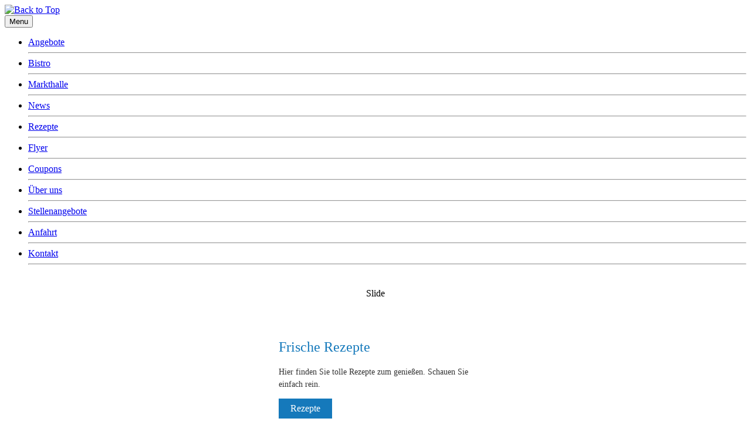

--- FILE ---
content_type: text/html; charset=utf-8
request_url: https://www.metzgerei-huber.de/flyer
body_size: 13376
content:
<!DOCTYPE html>
<html xmlns="//www.w3.org/1999/xhtml" xml:lang="de-de" lang="de-de" dir="ltr">
<head><!--metzgerei-huber-tt--><!--JMG Disable Google Font 5.1.20--><!--23 js sources localized--><!--20 CSS sources localized-->
<base href="https://www.metzgerei-huber.de/flyer" />
	<meta http-equiv="content-type" content="text/html; charset=utf-8" />
	<meta name="description" content="Unsere Unternehmensphilosophie wird bewusst seit der ersten Generation gelebt. Unser Ziel seit über 80 Jahren:

Gesunde, frische und wohlschmeckende Fleisch- und Wurstspezialitäten aus bestem Fleisch unserer Region herzustellen. Dass die tiere, die wir schlachten aus unserer Heimatstammen, ist äußerst wichtig. Somit unterstützen wir unsere heimische Landwirtschaft und tragen aktiv zum Umweltschutz bei." />
	<title>Aktueller Flyer</title>
	<link href="/flyer?format=feed&amp;type=rss" rel="alternate" type="application/rss+xml" title="RSS 2.0" />
	<link href="/flyer?format=feed&amp;type=atom" rel="alternate" type="application/atom+xml" title="Atom 1.0" />
	<link href="/templates/metzgerei-huber-tt/favicon.ico" rel="shortcut icon" type="image/vnd.microsoft.icon" />
	<link href="/components/com_edocman/assets/css/style.css" rel="stylesheet" type="text/css" />
	<link href="/components/com_edocman/assets/css/font.css" rel="stylesheet" type="text/css" />
	<link href="/components/com_edocman/assets/css/custom.css" rel="stylesheet" type="text/css" />
	<link href="/components/com_edocman/assets/bootstrap/css/bootstrap.css" rel="stylesheet" type="text/css" />
	<link href="/media/system/css/modal.css?6be0f6eaac640e31ec258e8cd09c78a5" rel="stylesheet" type="text/css" />
	<link href="/templates/metzgerei-huber-tt/css/bootstrap.css" rel="stylesheet" type="text/css" />
	<link href="/templates/metzgerei-huber-tt/css/template.css" rel="stylesheet" type="text/css" />
	<link href="/media/jui/css/icomoon.css" rel="stylesheet" type="text/css" />
	<link href="/templates/system/css/system.css" rel="stylesheet" type="text/css" />
	<link href="https://www.metzgerei-huber.de/media/plg_jooag_shariff/assets/shariff.complete.css" rel="stylesheet" type="text/css" />
	<link href="/plugins/content/fonticons/assets/css/icomoon.css" rel="stylesheet" type="text/css" />
	<link href="/plugins/content/fonticons/assets/css/font-awesome.css" rel="stylesheet" type="text/css" />
	<link href="/plugins/content/fonticons/assets/css/entypo.css" rel="stylesheet" type="text/css" />
	<link href="/modules/mod_openinghours/tmpl/style.css" rel="stylesheet" type="text/css" />
	<link href="/plugins/system/edsanimate/assets/animate.css" rel="stylesheet" type="text/css" />
	<link href="/media/jui/css/custom-huber6.css" rel="stylesheet" type="text/css" />
	<link href="/media/jui/css/css-fenster.css" rel="stylesheet" type="text/css" />
	<link href="/media/koowa/com_koowa/css/koowa.css" rel="stylesheet" type="text/css" />
	<style type="text/css">
.shariff-button {
    margin: 10px !important;
    border-radius: 30px;
    height: 40px !important;
    width: 40px !important;
}
.shariff li a {
    color: #fff !important;
    position: relative;
    display: block;
    text-decoration: none;
    text-align: center;
    padding: 5px 5px;
    height: 40px !important;
}
.shariff {
    width: max-content;
    margin: 5px auto;
}.stButton {
			    float: right !important;
			}.breadcrumb > li + li:before
{

  content: "|";
}

	</style>
	<script type="application/json" class="joomla-script-options new">{"csrf.token":"ab8fce5a9314392749e78cf74cbfc62c","system.paths":{"root":"","base":""}}</script>
	<script src="/media/system/js/mootools-core.js?6be0f6eaac640e31ec258e8cd09c78a5" type="text/javascript"></script>
	<script src="/media/system/js/core.js?6be0f6eaac640e31ec258e8cd09c78a5" type="text/javascript"></script>
	<script src="/media/system/js/mootools-more.js?6be0f6eaac640e31ec258e8cd09c78a5" type="text/javascript"></script>
	<script src="/media/system/js/modal.js?6be0f6eaac640e31ec258e8cd09c78a5" type="text/javascript"></script>
	<script src="/media/jui/js/jquery.min.js?6be0f6eaac640e31ec258e8cd09c78a5" type="text/javascript"></script>
	<script src="/media/jui/js/jquery-noconflict.js?6be0f6eaac640e31ec258e8cd09c78a5" type="text/javascript"></script>
	<script src="/media/jui/js/jquery-migrate.min.js?6be0f6eaac640e31ec258e8cd09c78a5" type="text/javascript"></script>
	<script src="/plugins/system/smooth_scroll_anchors/mootools-more-1.4.0.1.js" type="text/javascript"></script>
	<script src="/templates/metzgerei-huber-tt/js/jui/bootstrap.min.js?6be0f6eaac640e31ec258e8cd09c78a5" type="text/javascript"></script>
	<script src="https://www.metzgerei-huber.de/templates/metzgerei-huber-tt/js/totop.js" type="text/javascript"></script>
	<script src="https://www.metzgerei-huber.de/templates/metzgerei-huber-tt/js/tt_animation.js" type="text/javascript"></script>
	<script src="https://www.metzgerei-huber.de/templates/metzgerei-huber-tt/js/customjs_jmgdgf5120.js" type="text/javascript"></script>
	<script src="https://www.metzgerei-huber.de/templates/metzgerei-huber-tt/js/height.js" type="text/javascript"></script>
	<script src="https://www.metzgerei-huber.de/media/plg_jooag_shariff/assets/shariff.complete.js" type="text/javascript"></script>
	<script src="https://www.metzgerei-huber.de/media/nextend/cache/js/static/566e900449028e1118c4dfa22159f8a7.js" type="text/javascript"></script>
	<script src="/plugins/system/edsanimate/assets/viewportchecker.js" type="text/javascript"></script>
	<script src="/plugins/system/edsanimate/assets/edsanimate.js" type="text/javascript"></script>
	<script type="text/javascript">

		jQuery(function($) {
			SqueezeBox.initialize({});
			initSqueezeBox();
			$(document).on('subform-row-add', initSqueezeBox);

			function initSqueezeBox(event, container)
			{
				SqueezeBox.assign($(container || document).find('a.modal').get(), {
					parse: 'rel'
				});
			}
		});

		window.jModalClose = function () {
			SqueezeBox.close();
		};

		// Add extra modal close functionality for tinyMCE-based editors
		document.onreadystatechange = function () {
			if (document.readyState == 'interactive' && typeof tinyMCE != 'undefined' && tinyMCE)
			{
				if (typeof window.jModalClose_no_tinyMCE === 'undefined')
				{
					window.jModalClose_no_tinyMCE = typeof(jModalClose) == 'function'  ?  jModalClose  :  false;

					jModalClose = function () {
						if (window.jModalClose_no_tinyMCE) window.jModalClose_no_tinyMCE.apply(this, arguments);
						tinyMCE.activeEditor.windowManager.close();
					};
				}

				if (typeof window.SqueezeBoxClose_no_tinyMCE === 'undefined')
				{
					if (typeof(SqueezeBox) == 'undefined')  SqueezeBox = {};
					window.SqueezeBoxClose_no_tinyMCE = typeof(SqueezeBox.close) == 'function'  ?  SqueezeBox.close  :  false;

					SqueezeBox.close = function () {
						if (window.SqueezeBoxClose_no_tinyMCE)  window.SqueezeBoxClose_no_tinyMCE.apply(this, arguments);
						tinyMCE.activeEditor.windowManager.close();
					};
				}
			}
		};
		
		jQuery(function($) {
			SqueezeBox.initialize({});
			initSqueezeBox();
			$(document).on('subform-row-add', initSqueezeBox);

			function initSqueezeBox(event, container)
			{
				SqueezeBox.assign($(container || document).find('modal').get(), {
					parse: 'rel'
				});
			}
		});

		window.jModalClose = function () {
			SqueezeBox.close();
		};

		// Add extra modal close functionality for tinyMCE-based editors
		document.onreadystatechange = function () {
			if (document.readyState == 'interactive' && typeof tinyMCE != 'undefined' && tinyMCE)
			{
				if (typeof window.jModalClose_no_tinyMCE === 'undefined')
				{
					window.jModalClose_no_tinyMCE = typeof(jModalClose) == 'function'  ?  jModalClose  :  false;

					jModalClose = function () {
						if (window.jModalClose_no_tinyMCE) window.jModalClose_no_tinyMCE.apply(this, arguments);
						tinyMCE.activeEditor.windowManager.close();
					};
				}

				if (typeof window.SqueezeBoxClose_no_tinyMCE === 'undefined')
				{
					if (typeof(SqueezeBox) == 'undefined')  SqueezeBox = {};
					window.SqueezeBoxClose_no_tinyMCE = typeof(SqueezeBox.close) == 'function'  ?  SqueezeBox.close  :  false;

					SqueezeBox.close = function () {
						if (window.SqueezeBoxClose_no_tinyMCE)  window.SqueezeBoxClose_no_tinyMCE.apply(this, arguments);
						tinyMCE.activeEditor.windowManager.close();
					};
				}
			}
		};
		
		jQuery(function($) {
			SqueezeBox.initialize({});
			initSqueezeBox();
			$(document).on('subform-row-add', initSqueezeBox);

			function initSqueezeBox(event, container)
			{
				SqueezeBox.assign($(container || document).find('a.edocman-modal').get(), {
					parse: 'rel'
				});
			}
		});

		window.jModalClose = function () {
			SqueezeBox.close();
		};

		// Add extra modal close functionality for tinyMCE-based editors
		document.onreadystatechange = function () {
			if (document.readyState == 'interactive' && typeof tinyMCE != 'undefined' && tinyMCE)
			{
				if (typeof window.jModalClose_no_tinyMCE === 'undefined')
				{
					window.jModalClose_no_tinyMCE = typeof(jModalClose) == 'function'  ?  jModalClose  :  false;

					jModalClose = function () {
						if (window.jModalClose_no_tinyMCE) window.jModalClose_no_tinyMCE.apply(this, arguments);
						tinyMCE.activeEditor.windowManager.close();
					};
				}

				if (typeof window.SqueezeBoxClose_no_tinyMCE === 'undefined')
				{
					if (typeof(SqueezeBox) == 'undefined')  SqueezeBox = {};
					window.SqueezeBoxClose_no_tinyMCE = typeof(SqueezeBox.close) == 'function'  ?  SqueezeBox.close  :  false;

					SqueezeBox.close = function () {
						if (window.SqueezeBoxClose_no_tinyMCE)  window.SqueezeBoxClose_no_tinyMCE.apply(this, arguments);
						tinyMCE.activeEditor.windowManager.close();
					};
				}
			}
		};
		
		jQuery(function($) {
			SqueezeBox.initialize({});
			initSqueezeBox();
			$(document).on('subform-row-add', initSqueezeBox);

			function initSqueezeBox(event, container)
			{
				SqueezeBox.assign($(container || document).find('edocman-modal').get(), {
					parse: 'rel'
				});
			}
		});

		window.jModalClose = function () {
			SqueezeBox.close();
		};

		// Add extra modal close functionality for tinyMCE-based editors
		document.onreadystatechange = function () {
			if (document.readyState == 'interactive' && typeof tinyMCE != 'undefined' && tinyMCE)
			{
				if (typeof window.jModalClose_no_tinyMCE === 'undefined')
				{
					window.jModalClose_no_tinyMCE = typeof(jModalClose) == 'function'  ?  jModalClose  :  false;

					jModalClose = function () {
						if (window.jModalClose_no_tinyMCE) window.jModalClose_no_tinyMCE.apply(this, arguments);
						tinyMCE.activeEditor.windowManager.close();
					};
				}

				if (typeof window.SqueezeBoxClose_no_tinyMCE === 'undefined')
				{
					if (typeof(SqueezeBox) == 'undefined')  SqueezeBox = {};
					window.SqueezeBoxClose_no_tinyMCE = typeof(SqueezeBox.close) == 'function'  ?  SqueezeBox.close  :  false;

					SqueezeBox.close = function () {
						if (window.SqueezeBoxClose_no_tinyMCE)  window.SqueezeBoxClose_no_tinyMCE.apply(this, arguments);
						tinyMCE.activeEditor.windowManager.close();
					};
				}
			}
		};
		window.addEvent('domready', function () { new Fx.SmoothScroll({ axes: ['x', 'y']});});jQuery(document).ready(function() {var buttonsContainer = jQuery(".shariff");new Shariff(buttonsContainer);});					
					onScrollOffset.set(75);
			
	</script>
	<script>
  (function(i,s,o,g,r,a,m){i['GoogleAnalyticsObject']=r;i[r]=i[r]||function(){
  (i[r].q=i[r].q||[]).push(arguments)},i[r].l=1*new Date();a=s.createElement(o),
  m=s.getElementsByTagName(o)[0];a.async=1;a.src=g;m.parentNode.insertBefore(a,m)
  })(window,document,'script','//www.google-analytics.com/analytics.js','ga');

  ga('create', 'UA-43369852-1', 'auto');
  ga('send', 'pageview');

</script>

<meta name="viewport" content="width=device-width, initial-scale=1">
<style type="text/css">
@media (min-width:1024px){.pix_title_style, header .pix_title_style a, header .pix_title_style a:link, header .pix_title_style a:visited, header .pix_title_style a:hover {
font-size:px;
}
.pix_slogan_style {
font-size:px;
}
h1.pix_block_heading, h2.pix_block_heading, h3.pix_block_heading, h4.pix_block_heading, h5.pix_block_heading, h6.pix_block_heading, p.pix_block_heading {
font-size:28px;
color: #696969;}
h1.pix_verticalmenu_heading, h2.pix_verticalmenu_heading, h3.pix_verticalmenu_heading, h4.pix_verticalmenu_heading, h5.pix_verticalmenu_heading, h6.pix_verticalmenu_heading, p.pix_verticalmenu_heading {
font-size:26px;
color: #696969;}
footer#pix_footer #pix_copyright a:not(.btn),#pix_copyright a {
font-size:px;
}
#pix_footer_designed_by_links span#pix_footer_designed_by {
font-size:px;
}
 footer#pix_footer #pix_footer_designed_by_links a:not(.btn) , footer#pix_footer_designed_by_links a:link:not(.btn), footer#pix_footer_designed_by_links a:visited:not(.btn), footer#pix_footer_designed_by_links a:hover:not(.btn) {
font-size:px;
}
}
}
</style>
<style type="text/css"></style><!--[if lte IE 8]>
<link rel="stylesheet"  href="/templates/metzgerei-huber-tt/css/menuie.css" type="text/css"/>
<link rel="stylesheet"  href="/templates/metzgerei-huber-tt/css/vmenuie.css" type="text/css"/>
<![endif]-->
<!--[if IE 7]>
<style type="text/css" media="screen">
#pix_vmenu_items  li.pix_vmenu_items_parent {display:inline;}
</style>
<![endif]-->
<!--[if lt IE 9]>
$doc->addScript($template_path.'/js/html5shiv.js');
$doc->addScript($template_path.'/js/respond.js');
<![endif]-->
<script type="text/javascript" src="https://www.metzgerei-huber.de/plugins/system/mooimageck/mooimageck/mooPuffy_CK.js"></script>
<script type="text/javascript">
window.addEvent('domready', function() {new Moopuffy_ck($$('.moopuffy'),{mooDuree:500,ratio:1.3});});
</script>
<script type="text/javascript" src="https://www.metzgerei-huber.de/plugins/system/mooimageck/mooimageck/mooOpacite_CK.js"></script>
<script type="text/javascript">
window.addEvent('domready', function() {new mooOpacite_ck($$('.mooopacite'),{mooDuree1:100,mooDuree2:500,opacite:0.5});});
</script>
<script type="text/javascript" src="https://www.metzgerei-huber.de/plugins/system/mooimageck/mooimageck/mooShake_CK.js"></script>
<script type="text/javascript">
window.addEvent('domready', function() {new MooShake_ck($$('.mooshake'),{mooDuree:100});});
</script>
<script type="text/javascript" src="https://www.metzgerei-huber.de/plugins/system/mooimageck/mooimageck/reflection.js"></script>
<link href="/media/plg_system_jmgdisablegooglefont/assets/css/collect.css" rel="stylesheet" type="text/css" />
<link rel="stylesheet" type="text/css" href="/media/smartslider3/src/SmartSlider3/Application/Frontend/Assets/dist/smartslider.min.css?ver=31242295" media="all">
<style data-related="n2-ss-5">div#n2-ss-5 .n2-ss-slider-1{display:grid;box-sizing:border-box;position:relative;background-repeat:repeat;background-position:50% 50%;background-size:cover;background-attachment:scroll;border:0px solid RGBA(62,62,62,1);border-radius:0px;overflow:hidden;}div#n2-ss-5:not(.n2-ss-loaded) .n2-ss-slider-1{background-image:none !important;}div#n2-ss-5 .n2-ss-slider-2{display:grid;place-items:center;position:relative;overflow:hidden;z-index:10;}div#n2-ss-5 .n2-ss-slider-3{position:relative;width:100%;height:100%;z-index:20;display:grid;grid-template-areas:'slide';}div#n2-ss-5 .n2-ss-slider-3 > *{grid-area:slide;}div#n2-ss-5.n2-ss-full-page--constrain-ratio .n2-ss-slider-3{height:auto;}div#n2-ss-5 .n2-ss-slide-backgrounds{position:absolute;left:0;top:0;width:100%;height:100%;}div#n2-ss-5 .n2-ss-slide-backgrounds{z-index:10;}div#n2-ss-5 .n2-ss-slide{display:grid;place-items:center;grid-auto-columns:100%;position:relative;width:100%;height:100%;-webkit-backface-visibility:hidden;z-index:20;}div#n2-ss-5 .n2-ss-slide{perspective:1000px;}div#n2-ss-5 .n2-ss-button-container,div#n2-ss-5 .n2-ss-button-container a{display:block;}div#n2-ss-5 .n2-ss-button-container--non-full-width,div#n2-ss-5 .n2-ss-button-container--non-full-width a{display:inline-block;}div#n2-ss-5 .n2-ss-button-container.n2-ss-nowrap{white-space:nowrap;}div#n2-ss-5 .n2-ss-button-container a div{display:inline;font-size:inherit;text-decoration:inherit;color:inherit;line-height:inherit;font-family:inherit;font-weight:inherit;}div#n2-ss-5 .n2-ss-button-container a > div{display:inline-flex;align-items:center;vertical-align:top;}div#n2-ss-5 .n2-ss-button-container span{font-size:100%;vertical-align:baseline;}div#n2-ss-5 .n2-ss-button-container a[data-iconplacement="left"] span{margin-right:0.3em;}div#n2-ss-5 .n2-ss-button-container a[data-iconplacement="right"] span{margin-left:0.3em;}div#n2-ss-5 .n-uc-10c40483e0fe7-inner{background-color:RGBA(255,255,255,0.99);border-width:0px 0px 0px 0px ;border-style:solid;border-color:RGBA(255,255,255,1);}div#n2-ss-5 .n-uc-10c40483e0fe7-inner:HOVER{border-width:0px 0px 0px 0px ;border-style:solid;border-color:RGBA(255,255,255,1);}div#n2-ss-5 .n-uc-184982406bd2c-inner{border-width:0px 0px 0px 0px ;border-style:solid;border-color:RGBA(255,255,255,1);}div#n2-ss-5 .n-uc-184982406bd2c-inner:HOVER{border-width:0px 0px 0px 0px ;border-style:solid;border-color:RGBA(255,255,255,1);}div#n2-ss-5 .n2-font-1f8361bdd6c5c28fc9e10aa8314ecce2-hover{font-family: 'Oswald';color: #1579bb;font-size:150%;text-shadow: none;line-height: 1.5;font-weight: normal;font-style: normal;text-decoration: none;text-align: left;letter-spacing: normal;word-spacing: normal;text-transform: none;font-weight: 400;}div#n2-ss-5 .n2-font-fcd050e46673af5098c2b64b4c687e85-paragraph{font-family: 'Open Sans';color: RGBA(0,0,0,0.8);font-size:87.5%;text-shadow: none;line-height: 1.5;font-weight: normal;font-style: normal;text-decoration: none;text-align: left;letter-spacing: normal;word-spacing: normal;text-transform: none;font-weight: 400;}div#n2-ss-5 .n2-font-fcd050e46673af5098c2b64b4c687e85-paragraph a, div#n2-ss-5 .n2-font-fcd050e46673af5098c2b64b4c687e85-paragraph a:FOCUS{font-family: 'Open Sans';color: #1890d7;font-size:100%;text-shadow: none;line-height: 1.5;font-weight: normal;font-style: normal;text-decoration: none;text-align: left;letter-spacing: normal;word-spacing: normal;text-transform: none;font-weight: 400;}div#n2-ss-5 .n2-font-fcd050e46673af5098c2b64b4c687e85-paragraph a:HOVER, div#n2-ss-5 .n2-font-fcd050e46673af5098c2b64b4c687e85-paragraph a:ACTIVE{font-family: 'Open Sans';color: #1890d7;font-size:100%;text-shadow: none;line-height: 1.5;font-weight: normal;font-style: normal;text-decoration: none;text-align: left;letter-spacing: normal;word-spacing: normal;text-transform: none;font-weight: 400;}div#n2-ss-5 .n2-font-dc0c66fc3b9ef101523c8a502688566e-link a{font-family: 'Open Sans';color: #ffffff;font-size:100%;text-shadow: none;line-height: 1.5;font-weight: normal;font-style: normal;text-decoration: none;text-align: left;letter-spacing: normal;word-spacing: normal;text-transform: none;font-weight: 400;}div#n2-ss-5 .n2-style-2d14d228382e4959a64710b1e37d020c-heading{background: #1579bb;opacity:1;padding:5px 20px 5px 20px ;box-shadow: none;border: 0px solid RGBA(0,0,0,1);border-radius:0px;}div#n2-ss-5 .n2-style-2d14d228382e4959a64710b1e37d020c-heading:Hover, div#n2-ss-5 .n2-style-2d14d228382e4959a64710b1e37d020c-heading:ACTIVE, div#n2-ss-5 .n2-style-2d14d228382e4959a64710b1e37d020c-heading:FOCUS{background: #E84A3A;}div#n2-ss-5 .n2-ss-slide-limiter{max-width:370px;}div#n2-ss-5 .n-uc-TAp4MgRjhAaj{padding:0px 0px 0px 0px}div#n2-ss-5 .n-uc-ATuuaKqmghgH-inner{padding:10px 10px 10px 10px;justify-content:flex-end}div#n2-ss-5 .n-uc-ATuuaKqmghgH{align-self:var(--ss-fs);}div#n2-ss-5 .n-uc-10c40483e0fe7-inner{padding:0px 0px 0px 0px}div#n2-ss-5 .n-uc-10c40483e0fe7-inner > .n2-ss-layer-row-inner{width:calc(100% + 21px);margin:-10px;flex-wrap:nowrap;}div#n2-ss-5 .n-uc-10c40483e0fe7-inner > .n2-ss-layer-row-inner > .n2-ss-layer[data-sstype="col"]{margin:10px}div#n2-ss-5 .n-uc-184982406bd2c-inner{padding:5px 10px 10px 10px;text-align:left;--ssselfalign:var(--ss-fs);;justify-content:flex-end}div#n2-ss-5 .n-uc-184982406bd2c{width:100%}div#n2-ss-5 .n-uc-9FetH83wrZ41{--margin-bottom:5px;align-self:var(--ss-fs);}div#n2-ss-5 .n-uc-jCMfzA4KnEJt{--margin-bottom:10px;align-self:var(--ss-fs);}@media (min-width: 1200px){div#n2-ss-5 [data-hide-desktopportrait="1"]{display: none !important;}}@media (orientation: landscape) and (max-width: 1199px) and (min-width: 901px),(orientation: portrait) and (max-width: 1199px) and (min-width: 701px){div#n2-ss-5 .n-uc-10c40483e0fe7-inner > .n2-ss-layer-row-inner{flex-wrap:nowrap;}div#n2-ss-5 .n-uc-184982406bd2c{width:100%}div#n2-ss-5 [data-hide-tabletportrait="1"]{display: none !important;}}@media (orientation: landscape) and (max-width: 900px),(orientation: portrait) and (max-width: 700px){div#n2-ss-5 .n-uc-10c40483e0fe7-inner > .n2-ss-layer-row-inner{flex-wrap:wrap;}div#n2-ss-5 .n-uc-184982406bd2c{width:calc(100% - 20px)}div#n2-ss-5 [data-hide-mobileportrait="1"]{display: none !important;}}</style>
<style data-related="n2-ss-6">div#n2-ss-6 .n2-ss-slider-1{display:grid;box-sizing:border-box;position:relative;background-repeat:repeat;background-position:50% 50%;background-size:cover;background-attachment:scroll;border:0px solid RGBA(62,62,62,1);border-radius:0px;overflow:hidden;}div#n2-ss-6:not(.n2-ss-loaded) .n2-ss-slider-1{background-image:none !important;}div#n2-ss-6 .n2-ss-slider-2{display:grid;place-items:center;position:relative;overflow:hidden;z-index:10;}div#n2-ss-6 .n2-ss-slider-3{position:relative;width:100%;height:100%;z-index:20;display:grid;grid-template-areas:'slide';}div#n2-ss-6 .n2-ss-slider-3 > *{grid-area:slide;}div#n2-ss-6.n2-ss-full-page--constrain-ratio .n2-ss-slider-3{height:auto;}div#n2-ss-6 .n2-ss-slide-backgrounds{position:absolute;left:0;top:0;width:100%;height:100%;}div#n2-ss-6 .n2-ss-slide-backgrounds{z-index:10;}div#n2-ss-6 .n2-ss-slide{display:grid;place-items:center;grid-auto-columns:100%;position:relative;width:100%;height:100%;-webkit-backface-visibility:hidden;z-index:20;}div#n2-ss-6 .n2-ss-slide{perspective:1000px;}div#n2-ss-6 .n2-ss-button-container,div#n2-ss-6 .n2-ss-button-container a{display:block;}div#n2-ss-6 .n2-ss-button-container--non-full-width,div#n2-ss-6 .n2-ss-button-container--non-full-width a{display:inline-block;}div#n2-ss-6 .n2-ss-button-container.n2-ss-nowrap{white-space:nowrap;}div#n2-ss-6 .n2-ss-button-container a div{display:inline;font-size:inherit;text-decoration:inherit;color:inherit;line-height:inherit;font-family:inherit;font-weight:inherit;}div#n2-ss-6 .n2-ss-button-container a > div{display:inline-flex;align-items:center;vertical-align:top;}div#n2-ss-6 .n2-ss-button-container span{font-size:100%;vertical-align:baseline;}div#n2-ss-6 .n2-ss-button-container a[data-iconplacement="left"] span{margin-right:0.3em;}div#n2-ss-6 .n2-ss-button-container a[data-iconplacement="right"] span{margin-left:0.3em;}div#n2-ss-6 .n-uc-UEZhieH2KYV5-inner{background-color:RGBA(255,255,255,1);border-width:0px 0px 0px 0px ;border-style:solid;border-color:RGBA(255,255,255,1);}div#n2-ss-6 .n-uc-UEZhieH2KYV5-inner:HOVER{border-width:0px 0px 0px 0px ;border-style:solid;border-color:RGBA(255,255,255,1);}div#n2-ss-6 .n-uc-1ovKuBZWpn9k-inner{border-width:0px 0px 0px 0px ;border-style:solid;border-color:RGBA(255,255,255,1);}div#n2-ss-6 .n-uc-1ovKuBZWpn9k-inner:HOVER{border-width:0px 0px 0px 0px ;border-style:solid;border-color:RGBA(255,255,255,1);}div#n2-ss-6 .n2-font-169db5fe1801c5037b727a6a1a11cd34-hover{font-family: 'Oswald';color: #bb4a28;font-size:150%;text-shadow: none;line-height: 1.5;font-weight: normal;font-style: normal;text-decoration: none;text-align: left;letter-spacing: normal;word-spacing: normal;text-transform: none;font-weight: 400;}div#n2-ss-6 .n2-font-fcd050e46673af5098c2b64b4c687e85-paragraph{font-family: 'Open Sans';color: RGBA(0,0,0,0.8);font-size:87.5%;text-shadow: none;line-height: 1.5;font-weight: normal;font-style: normal;text-decoration: none;text-align: left;letter-spacing: normal;word-spacing: normal;text-transform: none;font-weight: 400;}div#n2-ss-6 .n2-font-fcd050e46673af5098c2b64b4c687e85-paragraph a, div#n2-ss-6 .n2-font-fcd050e46673af5098c2b64b4c687e85-paragraph a:FOCUS{font-family: 'Open Sans';color: #1890d7;font-size:100%;text-shadow: none;line-height: 1.5;font-weight: normal;font-style: normal;text-decoration: none;text-align: left;letter-spacing: normal;word-spacing: normal;text-transform: none;font-weight: 400;}div#n2-ss-6 .n2-font-fcd050e46673af5098c2b64b4c687e85-paragraph a:HOVER, div#n2-ss-6 .n2-font-fcd050e46673af5098c2b64b4c687e85-paragraph a:ACTIVE{font-family: 'Open Sans';color: #1890d7;font-size:100%;text-shadow: none;line-height: 1.5;font-weight: normal;font-style: normal;text-decoration: none;text-align: left;letter-spacing: normal;word-spacing: normal;text-transform: none;font-weight: 400;}div#n2-ss-6 .n2-font-dc0c66fc3b9ef101523c8a502688566e-link a{font-family: 'Open Sans';color: #ffffff;font-size:100%;text-shadow: none;line-height: 1.5;font-weight: normal;font-style: normal;text-decoration: none;text-align: left;letter-spacing: normal;word-spacing: normal;text-transform: none;font-weight: 400;}div#n2-ss-6 .n2-style-2d14d228382e4959a64710b1e37d020c-heading{background: #1579bb;opacity:1;padding:5px 20px 5px 20px ;box-shadow: none;border: 0px solid RGBA(0,0,0,1);border-radius:0px;}div#n2-ss-6 .n2-style-2d14d228382e4959a64710b1e37d020c-heading:Hover, div#n2-ss-6 .n2-style-2d14d228382e4959a64710b1e37d020c-heading:ACTIVE, div#n2-ss-6 .n2-style-2d14d228382e4959a64710b1e37d020c-heading:FOCUS{background: #E84A3A;}div#n2-ss-6 .n2-ss-slide-limiter{max-width:370px;}div#n2-ss-6 .n-uc-9kACbXklrIKl{padding:0px 0px 0px 0px}div#n2-ss-6 .n-uc-ecJ349Ii9mMO-inner{padding:10px 10px 10px 10px;justify-content:flex-end}div#n2-ss-6 .n-uc-ecJ349Ii9mMO{align-self:var(--ss-fs);}div#n2-ss-6 .n-uc-UEZhieH2KYV5-inner{padding:0px 0px 0px 0px}div#n2-ss-6 .n-uc-UEZhieH2KYV5-inner > .n2-ss-layer-row-inner{width:calc(100% + 21px);margin:-10px;flex-wrap:nowrap;}div#n2-ss-6 .n-uc-UEZhieH2KYV5-inner > .n2-ss-layer-row-inner > .n2-ss-layer[data-sstype="col"]{margin:10px}div#n2-ss-6 .n-uc-1ovKuBZWpn9k-inner{padding:5px 10px 10px 10px;text-align:left;--ssselfalign:var(--ss-fs);;justify-content:flex-end}div#n2-ss-6 .n-uc-1ovKuBZWpn9k{width:100%}div#n2-ss-6 .n-uc-XQk4OXpXHoAz{--margin-bottom:5px;align-self:var(--ss-fs);}div#n2-ss-6 .n-uc-k7AdtHtbhDGb{--margin-bottom:10px;align-self:var(--ss-fs);}@media (min-width: 1200px){div#n2-ss-6 [data-hide-desktopportrait="1"]{display: none !important;}}@media (orientation: landscape) and (max-width: 1199px) and (min-width: 901px),(orientation: portrait) and (max-width: 1199px) and (min-width: 701px){div#n2-ss-6 .n-uc-UEZhieH2KYV5-inner > .n2-ss-layer-row-inner{flex-wrap:nowrap;}div#n2-ss-6 .n-uc-1ovKuBZWpn9k{width:100%}div#n2-ss-6 [data-hide-tabletportrait="1"]{display: none !important;}}@media (orientation: landscape) and (max-width: 900px),(orientation: portrait) and (max-width: 700px){div#n2-ss-6 .n-uc-UEZhieH2KYV5-inner > .n2-ss-layer-row-inner{flex-wrap:wrap;}div#n2-ss-6 .n-uc-1ovKuBZWpn9k{width:calc(100% - 20px)}div#n2-ss-6 [data-hide-mobileportrait="1"]{display: none !important;}}</style>
<style data-related="n2-ss-7">div#n2-ss-7 .n2-ss-slider-1{display:grid;box-sizing:border-box;position:relative;background-repeat:repeat;background-position:50% 50%;background-size:cover;background-attachment:scroll;border:0px solid RGBA(62,62,62,1);border-radius:0px;overflow:hidden;}div#n2-ss-7:not(.n2-ss-loaded) .n2-ss-slider-1{background-image:none !important;}div#n2-ss-7 .n2-ss-slider-2{display:grid;place-items:center;position:relative;overflow:hidden;z-index:10;}div#n2-ss-7 .n2-ss-slider-3{position:relative;width:100%;height:100%;z-index:20;display:grid;grid-template-areas:'slide';}div#n2-ss-7 .n2-ss-slider-3 > *{grid-area:slide;}div#n2-ss-7.n2-ss-full-page--constrain-ratio .n2-ss-slider-3{height:auto;}div#n2-ss-7 .n2-ss-slide-backgrounds{position:absolute;left:0;top:0;width:100%;height:100%;}div#n2-ss-7 .n2-ss-slide-backgrounds{z-index:10;}div#n2-ss-7 .n2-ss-slide{display:grid;place-items:center;grid-auto-columns:100%;position:relative;width:100%;height:100%;-webkit-backface-visibility:hidden;z-index:20;}div#n2-ss-7 .n2-ss-slide{perspective:1000px;}div#n2-ss-7 .n2-ss-button-container,div#n2-ss-7 .n2-ss-button-container a{display:block;}div#n2-ss-7 .n2-ss-button-container--non-full-width,div#n2-ss-7 .n2-ss-button-container--non-full-width a{display:inline-block;}div#n2-ss-7 .n2-ss-button-container.n2-ss-nowrap{white-space:nowrap;}div#n2-ss-7 .n2-ss-button-container a div{display:inline;font-size:inherit;text-decoration:inherit;color:inherit;line-height:inherit;font-family:inherit;font-weight:inherit;}div#n2-ss-7 .n2-ss-button-container a > div{display:inline-flex;align-items:center;vertical-align:top;}div#n2-ss-7 .n2-ss-button-container span{font-size:100%;vertical-align:baseline;}div#n2-ss-7 .n2-ss-button-container a[data-iconplacement="left"] span{margin-right:0.3em;}div#n2-ss-7 .n2-ss-button-container a[data-iconplacement="right"] span{margin-left:0.3em;}div#n2-ss-7 .n-uc-XF3ptZefT3YH-inner{background-color:RGBA(255,255,255,1);border-width:0px 0px 0px 0px ;border-style:solid;border-color:RGBA(255,255,255,1);}div#n2-ss-7 .n-uc-XF3ptZefT3YH-inner:HOVER{border-width:0px 0px 0px 0px ;border-style:solid;border-color:RGBA(255,255,255,1);}div#n2-ss-7 .n-uc-LFVfmOxX7Zic-inner{border-width:0px 0px 0px 0px ;border-style:solid;border-color:RGBA(255,255,255,1);}div#n2-ss-7 .n-uc-LFVfmOxX7Zic-inner:HOVER{border-width:0px 0px 0px 0px ;border-style:solid;border-color:RGBA(255,255,255,1);}div#n2-ss-7 .n2-font-1f8361bdd6c5c28fc9e10aa8314ecce2-hover{font-family: 'Oswald';color: #1579bb;font-size:150%;text-shadow: none;line-height: 1.5;font-weight: normal;font-style: normal;text-decoration: none;text-align: left;letter-spacing: normal;word-spacing: normal;text-transform: none;font-weight: 400;}div#n2-ss-7 .n2-font-fcd050e46673af5098c2b64b4c687e85-paragraph{font-family: 'Open Sans';color: RGBA(0,0,0,0.8);font-size:87.5%;text-shadow: none;line-height: 1.5;font-weight: normal;font-style: normal;text-decoration: none;text-align: left;letter-spacing: normal;word-spacing: normal;text-transform: none;font-weight: 400;}div#n2-ss-7 .n2-font-fcd050e46673af5098c2b64b4c687e85-paragraph a, div#n2-ss-7 .n2-font-fcd050e46673af5098c2b64b4c687e85-paragraph a:FOCUS{font-family: 'Open Sans';color: #1890d7;font-size:100%;text-shadow: none;line-height: 1.5;font-weight: normal;font-style: normal;text-decoration: none;text-align: left;letter-spacing: normal;word-spacing: normal;text-transform: none;font-weight: 400;}div#n2-ss-7 .n2-font-fcd050e46673af5098c2b64b4c687e85-paragraph a:HOVER, div#n2-ss-7 .n2-font-fcd050e46673af5098c2b64b4c687e85-paragraph a:ACTIVE{font-family: 'Open Sans';color: #1890d7;font-size:100%;text-shadow: none;line-height: 1.5;font-weight: normal;font-style: normal;text-decoration: none;text-align: left;letter-spacing: normal;word-spacing: normal;text-transform: none;font-weight: 400;}div#n2-ss-7 .n2-font-dc0c66fc3b9ef101523c8a502688566e-link a{font-family: 'Open Sans';color: #ffffff;font-size:100%;text-shadow: none;line-height: 1.5;font-weight: normal;font-style: normal;text-decoration: none;text-align: left;letter-spacing: normal;word-spacing: normal;text-transform: none;font-weight: 400;}div#n2-ss-7 .n2-style-2d14d228382e4959a64710b1e37d020c-heading{background: #1579bb;opacity:1;padding:5px 20px 5px 20px ;box-shadow: none;border: 0px solid RGBA(0,0,0,1);border-radius:0px;}div#n2-ss-7 .n2-style-2d14d228382e4959a64710b1e37d020c-heading:Hover, div#n2-ss-7 .n2-style-2d14d228382e4959a64710b1e37d020c-heading:ACTIVE, div#n2-ss-7 .n2-style-2d14d228382e4959a64710b1e37d020c-heading:FOCUS{background: #E84A3A;}div#n2-ss-7 .n2-ss-slide-limiter{max-width:370px;}div#n2-ss-7 .n-uc-yt46dKJPVebe{padding:10px 10px 10px 10px}div#n2-ss-7 .n-uc-4whv1iWQpWvL-inner{padding:0px 0px 0px 0px;justify-content:flex-end}div#n2-ss-7 .n-uc-4whv1iWQpWvL{align-self:var(--ss-fs);}div#n2-ss-7 .n-uc-XF3ptZefT3YH-inner{padding:0px 0px 0px 0px}div#n2-ss-7 .n-uc-XF3ptZefT3YH-inner > .n2-ss-layer-row-inner{width:calc(100% + 21px);margin:-10px;flex-wrap:nowrap;}div#n2-ss-7 .n-uc-XF3ptZefT3YH-inner > .n2-ss-layer-row-inner > .n2-ss-layer[data-sstype="col"]{margin:10px}div#n2-ss-7 .n-uc-LFVfmOxX7Zic-inner{padding:10px 10px 10px 10px;text-align:left;--ssselfalign:var(--ss-fs);;justify-content:flex-end}div#n2-ss-7 .n-uc-LFVfmOxX7Zic{width:100%}div#n2-ss-7 .n-uc-K1jYQHoJT1Qt{--margin-bottom:5px;align-self:var(--ss-fs);}div#n2-ss-7 .n-uc-Y7ctkcHBgkDh{--margin-bottom:10px;align-self:var(--ss-fs);}@media (min-width: 1200px){div#n2-ss-7 [data-hide-desktopportrait="1"]{display: none !important;}}@media (orientation: landscape) and (max-width: 1199px) and (min-width: 901px),(orientation: portrait) and (max-width: 1199px) and (min-width: 701px){div#n2-ss-7 .n-uc-XF3ptZefT3YH-inner > .n2-ss-layer-row-inner{flex-wrap:nowrap;}div#n2-ss-7 .n-uc-LFVfmOxX7Zic{width:100%}div#n2-ss-7 [data-hide-tabletportrait="1"]{display: none !important;}}@media (orientation: landscape) and (max-width: 900px),(orientation: portrait) and (max-width: 700px){div#n2-ss-7 .n-uc-XF3ptZefT3YH-inner > .n2-ss-layer-row-inner{flex-wrap:wrap;}div#n2-ss-7 .n-uc-LFVfmOxX7Zic{width:calc(100% - 20px)}div#n2-ss-7 [data-hide-mobileportrait="1"]{display: none !important;}}</style>
<script>(function(){this._N2=this._N2||{_r:[],_d:[],r:function(){this._r.push(arguments)},d:function(){this._d.push(arguments)}}}).call(window);!function(a){a.indexOf("Safari")>0&&-1===a.indexOf("Chrome")&&document.documentElement.style.setProperty("--ss-safari-fix-225962","1px")}(navigator.userAgent);!function(e,i,o,r){(i=e.match(/(Chrome|Firefox|Safari)\/(\d+)\./))&&("Chrome"==i[1]?r=+i[2]>=32:"Firefox"==i[1]?r=+i[2]>=65:"Safari"==i[1]&&(o=e.match(/Version\/(\d+)/)||e.match(/(\d+)[0-9_]+like Mac/))&&(r=+o[1]>=14),r&&document.documentElement.classList.add("n2webp"))}(navigator.userAgent);</script><script src="/media/smartslider3/src/SmartSlider3/Application/Frontend/Assets/dist/n2.min.js?ver=31242295" defer async></script>
<script src="/media/smartslider3/src/SmartSlider3/Application/Frontend/Assets/dist/smartslider-frontend.min.js?ver=31242295" defer async></script>
<script src="/media/smartslider3/src/SmartSlider3/Slider/SliderType/Block/Assets/dist/ss-block.min.js?ver=31242295" defer async></script>
<script>_N2.r('documentReady',function(){_N2.r(["documentReady","smartslider-frontend","ss-block"],function(){new _N2.SmartSliderBlock('n2-ss-5',{"admin":false,"background.video.mobile":1,"loadingTime":2000,"callbacks":"","alias":{"id":0,"smoothScroll":0,"slideSwitch":0,"scroll":1},"align":"normal","isDelayed":0,"responsive":{"mediaQueries":{"all":false,"desktopportrait":["(min-width: 1200px)"],"tabletportrait":["(orientation: landscape) and (max-width: 1199px) and (min-width: 901px)","(orientation: portrait) and (max-width: 1199px) and (min-width: 701px)"],"mobileportrait":["(orientation: landscape) and (max-width: 900px)","(orientation: portrait) and (max-width: 700px)"]},"base":{"slideOuterWidth":370,"slideOuterHeight":290,"sliderWidth":370,"sliderHeight":290,"slideWidth":370,"slideHeight":290},"hideOn":{"desktopLandscape":false,"desktopPortrait":false,"tabletLandscape":false,"tabletPortrait":false,"mobileLandscape":false,"mobilePortrait":false},"onResizeEnabled":true,"type":"auto","sliderHeightBasedOn":"real","focusUser":1,"focusEdge":"auto","breakpoints":[{"device":"tabletPortrait","type":"max-screen-width","portraitWidth":1199,"landscapeWidth":1199},{"device":"mobilePortrait","type":"max-screen-width","portraitWidth":700,"landscapeWidth":900}],"enabledDevices":{"desktopLandscape":0,"desktopPortrait":1,"tabletLandscape":0,"tabletPortrait":1,"mobileLandscape":0,"mobilePortrait":1},"sizes":{"desktopPortrait":{"width":370,"height":290,"max":3000,"min":370},"tabletPortrait":{"width":370,"height":290,"customHeight":false,"max":1199,"min":370},"mobilePortrait":{"width":320,"height":250,"customHeight":false,"max":900,"min":320}},"overflowHiddenPage":0,"focus":{"offsetTop":"","offsetBottom":""}},"controls":{"mousewheel":0,"touch":0,"keyboard":0,"blockCarouselInteraction":1},"playWhenVisible":1,"playWhenVisibleAt":0.5,"lazyLoad":0,"lazyLoadNeighbor":0,"blockrightclick":0,"maintainSession":0,"autoplay":{"enabled":0,"start":0,"duration":8000,"autoplayLoop":1,"allowReStart":0,"pause":{"click":1,"mouse":"enter","mediaStarted":1},"resume":{"click":0,"mouse":0,"mediaEnded":1,"slidechanged":0},"interval":1,"intervalModifier":"loop","intervalSlide":"current"},"perspective":1000,"layerMode":{"playOnce":0,"playFirstLayer":1,"mode":"skippable","inAnimation":"mainInEnd"},"parallax":{"enabled":1,"mobile":0,"is3D":0,"animate":1,"horizontal":"mouse","vertical":"mouse","origin":"slider","scrollmove":"both"},"postBackgroundAnimations":0,"initCallbacks":function(){}})});_N2.r(["documentReady","smartslider-frontend","ss-block"],function(){new _N2.SmartSliderBlock('n2-ss-6',{"admin":false,"background.video.mobile":1,"loadingTime":2000,"callbacks":"","alias":{"id":0,"smoothScroll":0,"slideSwitch":0,"scroll":1},"align":"normal","isDelayed":0,"responsive":{"mediaQueries":{"all":false,"desktopportrait":["(min-width: 1200px)"],"tabletportrait":["(orientation: landscape) and (max-width: 1199px) and (min-width: 901px)","(orientation: portrait) and (max-width: 1199px) and (min-width: 701px)"],"mobileportrait":["(orientation: landscape) and (max-width: 900px)","(orientation: portrait) and (max-width: 700px)"]},"base":{"slideOuterWidth":370,"slideOuterHeight":290,"sliderWidth":370,"sliderHeight":290,"slideWidth":370,"slideHeight":290},"hideOn":{"desktopLandscape":false,"desktopPortrait":false,"tabletLandscape":false,"tabletPortrait":false,"mobileLandscape":false,"mobilePortrait":false},"onResizeEnabled":true,"type":"auto","sliderHeightBasedOn":"real","focusUser":1,"focusEdge":"auto","breakpoints":[{"device":"tabletPortrait","type":"max-screen-width","portraitWidth":1199,"landscapeWidth":1199},{"device":"mobilePortrait","type":"max-screen-width","portraitWidth":700,"landscapeWidth":900}],"enabledDevices":{"desktopLandscape":0,"desktopPortrait":1,"tabletLandscape":0,"tabletPortrait":1,"mobileLandscape":0,"mobilePortrait":1},"sizes":{"desktopPortrait":{"width":370,"height":290,"max":3000,"min":370},"tabletPortrait":{"width":370,"height":290,"customHeight":false,"max":1199,"min":370},"mobilePortrait":{"width":320,"height":250,"customHeight":false,"max":900,"min":320}},"overflowHiddenPage":0,"focus":{"offsetTop":"","offsetBottom":""}},"controls":{"mousewheel":0,"touch":0,"keyboard":0,"blockCarouselInteraction":1},"playWhenVisible":1,"playWhenVisibleAt":0.5,"lazyLoad":0,"lazyLoadNeighbor":0,"blockrightclick":0,"maintainSession":0,"autoplay":{"enabled":0,"start":0,"duration":8000,"autoplayLoop":1,"allowReStart":0,"pause":{"click":1,"mouse":"enter","mediaStarted":1},"resume":{"click":0,"mouse":0,"mediaEnded":1,"slidechanged":0},"interval":1,"intervalModifier":"loop","intervalSlide":"current"},"perspective":1000,"layerMode":{"playOnce":0,"playFirstLayer":1,"mode":"skippable","inAnimation":"mainInEnd"},"parallax":{"enabled":1,"mobile":0,"is3D":0,"animate":1,"horizontal":"mouse","vertical":"mouse","origin":"slider","scrollmove":"both"},"postBackgroundAnimations":0,"initCallbacks":function(){}})});_N2.r(["documentReady","smartslider-frontend","ss-block"],function(){new _N2.SmartSliderBlock('n2-ss-7',{"admin":false,"background.video.mobile":0,"loadingTime":2000,"callbacks":"","alias":{"id":0,"smoothScroll":0,"slideSwitch":0,"scroll":1},"align":"normal","isDelayed":0,"responsive":{"mediaQueries":{"all":false,"desktopportrait":["(min-width: 1200px)"],"tabletportrait":["(orientation: landscape) and (max-width: 1199px) and (min-width: 901px)","(orientation: portrait) and (max-width: 1199px) and (min-width: 701px)"],"mobileportrait":["(orientation: landscape) and (max-width: 900px)","(orientation: portrait) and (max-width: 700px)"]},"base":{"slideOuterWidth":370,"slideOuterHeight":290,"sliderWidth":370,"sliderHeight":290,"slideWidth":370,"slideHeight":290},"hideOn":{"desktopLandscape":false,"desktopPortrait":false,"tabletLandscape":false,"tabletPortrait":false,"mobileLandscape":false,"mobilePortrait":false},"onResizeEnabled":true,"type":"auto","sliderHeightBasedOn":"real","focusUser":1,"focusEdge":"auto","breakpoints":[{"device":"tabletPortrait","type":"max-screen-width","portraitWidth":1199,"landscapeWidth":1199},{"device":"mobilePortrait","type":"max-screen-width","portraitWidth":700,"landscapeWidth":900}],"enabledDevices":{"desktopLandscape":0,"desktopPortrait":1,"tabletLandscape":0,"tabletPortrait":1,"mobileLandscape":0,"mobilePortrait":1},"sizes":{"desktopPortrait":{"width":370,"height":290,"max":3000,"min":370},"tabletPortrait":{"width":370,"height":290,"customHeight":false,"max":1199,"min":370},"mobilePortrait":{"width":320,"height":250,"customHeight":false,"max":900,"min":320}},"overflowHiddenPage":0,"focus":{"offsetTop":"","offsetBottom":""}},"controls":{"mousewheel":0,"touch":0,"keyboard":0,"blockCarouselInteraction":1},"playWhenVisible":1,"playWhenVisibleAt":0.5,"lazyLoad":0,"lazyLoadNeighbor":0,"blockrightclick":0,"maintainSession":0,"autoplay":{"enabled":0,"start":0,"duration":8000,"autoplayLoop":1,"allowReStart":0,"pause":{"click":1,"mouse":"enter","mediaStarted":1},"resume":{"click":0,"mouse":0,"mediaEnded":1,"slidechanged":0},"interval":1,"intervalModifier":"loop","intervalSlide":"current"},"perspective":1000,"layerMode":{"playOnce":0,"playFirstLayer":1,"mode":"skippable","inAnimation":"mainInEnd"},"parallax":{"enabled":1,"mobile":0,"is3D":0,"animate":1,"horizontal":"mouse","vertical":"mouse","origin":"slider","scrollmove":"both"},"postBackgroundAnimations":0,"initCallbacks":function(){}})})});</script>	<style type="text/css">
.stButton {
			    float: right !important;
			}.stButton {
			    float: right !important;
			}.stButton {
			    float: right !important;
			}
	</style>
	<script type="application/json" class="joomla-script-options new">{"csrf.token":"ab8fce5a9314392749e78cf74cbfc62c","system.paths":{"root":"","base":""}}</script>
</head>
<body><a name="top"></a>
<div class="totopshow">
<a href="#" class="back-to-top"><img alt="Back to Top" src="https://www.metzgerei-huber.de/templates/metzgerei-huber-tt/images/gototop.png"/></a>
</div>
<div class="margin_collapsetop"></div>
<div class="margin_collapsetop"></div>
<div id="pix_page" class="container">
<div class="pix_banner_menu">
<div class="pix_banner_menu_inner_above_widget_container">
<div class="pix_banner_menu_inner_above0 container">
<div class="cell1 col-xl-12 col-lg-12 col-md-12 col-sm-12 col-xs-12 col-12">
<div>
<div class="menuabovecolumn1">

</div>
</div>
</div>
<div class=" visible-lg-block d-xl-block d-lg-block visible-md-block d-md-block visible-sm-block d-sm-block visible-xs-block d-block" style="clear:both;"></div>
<div class=" visible-lg-block d-xl-block d-lg-block visible-md-block d-md-block visible-sm-block d-sm-block visible-xs-block d-block" style="clear:both;"></div>
</div>
</div>
<div style="clear: both;"></div>
</div>
<div class="margin_collapsetop"></div>
<div id="pix_menu"> 
<div class="margin_collapsetop"></div>
<nav class="navbar-default navbar-expand-md navbar">
<div id="pix_menu_inner_in">
<div class="pix_menu_element_alignment container">
</div>
<div id="navigationmenu">
<div class="navbar-header">
<button id="nav-expander" data-target=".nav-menu" data-toggle="collapse" class="navbar-toggle" type="button">
<span class="pix_menu_toggle_button">
<span class="sr-only">
</span>
<span class="icon-bar navbar-toggler-icon">
</span>
<span class="icon-bar navbar-toggler-icon">
</span>
<span class="icon-bar navbar-toggler-icon">
</span>
</span>
<span class="pix_menu_button_text">
Menu
</span>
</button>
</div>
<div class="menu-center collapse navbar-collapse nav-menu">
<ul class="pix_menu_items nav navbar-nav navbar-left ">
<li class="pix_menu_items_parent dropdown"><a  class="pix_menu_items_parent_link " href="/"  title="Aktuelle Angebote Ihrer Metzgerei Huber in Waldfischbach" ><span class="menuchildicon"></span>Angebote<span class="menuarrowicon"></span></a><hr class="horiz_separator" /></li><li class="pix_menu_items_parent dropdown"><a  class="pix_menu_items_parent_link " href="/bistro"  title="Aktuelle Tagesessen im Bistro der Metzgerei Huber in Waldfischbach" ><span class="menuchildicon"></span>Bistro<span class="menuarrowicon"></span></a><hr class="horiz_separator" /></li><li class="pix_menu_items_parent dropdown"><a  class="pix_menu_items_parent_link " href="/markthalle"  title="Markthalle in Waldfischbach-Burgalben" ><span class="menuchildicon"></span>Markthalle<span class="menuarrowicon"></span></a><hr class="horiz_separator" /></li><li class="pix_menu_items_parent dropdown"><a  class="pix_menu_items_parent_link " href="/news"  ><span class="menuchildicon"></span>News<span class="menuarrowicon"></span></a><hr class="horiz_separator" /></li><li class="pix_menu_items_parent dropdown"><a  class="pix_menu_items_parent_link " href="/rezepte"  title="Hier finden Sie leckere Rezeptideen" ><span class="menuchildicon"></span>Rezepte<span class="menuarrowicon"></span></a><hr class="horiz_separator" /></li><li class="pix_menu_items_parent dropdown"><a  class="pix_menu_items_parent_link_active " href="/flyer"  title="Hier finden Sie leckere Rezeptideen" ><span class="menuchildicon"></span>Flyer</a><hr class="horiz_separator" /></li><li class="pix_menu_items_parent dropdown"><a  class="pix_menu_items_parent_link " href="/coupons"  title="Treue Coupons" ><span class="menuchildicon"></span>Coupons<span class="menuarrowicon"></span></a><hr class="horiz_separator" /></li><li class="pix_menu_items_parent dropdown"><a  class="pix_menu_items_parent_link " href="/ueber-uns"  title="Die Metzgerei Huber über sich selbst" ><span class="menuchildicon"></span>Über uns<span class="menuarrowicon"></span></a><hr class="horiz_separator" /></li><li class="pix_menu_items_parent dropdown"><a  class="pix_menu_items_parent_link " href="/stellenangebote"  title="Aktuelle Stellenangebote der Metzgerei Huber" ><span class="menuchildicon"></span>Stellenangebote<span class="menuarrowicon"></span></a><hr class="horiz_separator" /></li><li class="pix_menu_items_parent dropdown"><a  class="pix_menu_items_parent_link " href="/anfahrt"  ><span class="menuchildicon"></span>Anfahrt<span class="menuarrowicon"></span></a><hr class="horiz_separator" /></li><li class="pix_menu_items_parent dropdown"><a  class="pix_menu_items_parent_link " href="/kontakt"  title="Sie haben eine Frage? Schreiben Sie uns!" ><span class="menuchildicon"></span>Kontakt<span class="menuarrowicon"></span></a><hr class="horiz_separator" /></li></ul>
<div style="clear: both;"></div>
 
</div>
</div>
<div class="pix_images_container">
<div class="pix_menu_logo">
</div>
</div>
</div>
</nav>
</div>
<div class="pix_banner_menu">
<div class="pix_banner_menu_inner_below_widget_container">
<div class="pix_banner_menu_inner_below0 container">
<div class="cell1 col-xl-4 col-lg-4 col-md-4 col-sm-12 col-xs-12 col-12">
<div>
<div class="menubelowcolumn1">
<div class="pix_block_parent"><div class="margin_collapsetop"></div><div class="pix_block"><div class="margin_collapsetop"></div><div class="pix_block_without_header"></div><div class="pix_block_content"><div><div class="n2-section-smartslider fitvidsignore  n2_clear" data-ssid="5"><div id="n2-ss-5-align" class="n2-ss-align"><div class="n2-padding"><div id="n2-ss-5" data-creator="Smart Slider 3" data-responsive="auto" class="n2-ss-slider n2-ow n2-has-hover n2notransition  ">
        <div class="n2-ss-slider-1 n2-ow">
            <div class="n2-ss-slider-2 n2-ow">
                <div class="n2-ss-slide-backgrounds n2-ow-all"><div class="n2-ss-slide-background" data-public-id="1" data-mode="fill"><div class="n2-ss-slide-background-image" data-blur="0" data-opacity="100" data-x="49" data-y="58" data-alt="" data-title="" style="--ss-o-pos-x:49%;--ss-o-pos-y:58%"><picture class="skip-lazy" data-skip-lazy="1"><img src="/images/sampledata/topslider/r2.png" alt="" title="" loading="lazy" class="skip-lazy" data-skip-lazy="1"></picture></div><div data-color="RGBA(255,255,255,0)" style="background-color: RGBA(255,255,255,0);" class="n2-ss-slide-background-color"></div></div></div>                <div class="n2-ss-slider-3 n2-ow">
                    <svg xmlns="http://www.w3.org/2000/svg" viewBox="0 0 370 290" data-related-device="desktopPortrait" class="n2-ow n2-ss-preserve-size n2-ss-preserve-size--slider n2-ss-slide-limiter"></svg><div data-first="1" data-slide-duration="0" data-id="5" data-slide-public-id="1" data-title="Slide" class="n2-ss-slide n2-ow  n2-ss-slide-5"><div role="note" class="n2-ss-slide--focus" tabindex="-1">Slide</div><div class="n2-ss-layers-container n2-ss-slide-limiter n2-ow"><div class="n2-ss-layer n2-ow n-uc-TAp4MgRjhAaj" data-sstype="slide" data-pm="default"><div class="n2-ss-layer n2-ow n-uc-ATuuaKqmghgH" data-pm="default" data-sstype="content" data-hasbackground="0"><div class="n2-ss-section-main-content n2-ss-layer-with-background n2-ss-layer-content n2-ow n-uc-ATuuaKqmghgH-inner"><div class="n2-ss-layer n2-ow n2-ss-layer--block n2-ss-has-self-align n-uc-10c40483e0fe7" data-pm="normal" data-sstype="row"><div class="n2-ss-layer-row n2-ss-layer-with-background n-uc-10c40483e0fe7-inner"><div class="n2-ss-layer-row-inner "><div class="n2-ss-layer n2-ow n-uc-184982406bd2c" data-pm="default" data-sstype="col"><div class="n2-ss-layer-col n2-ss-layer-with-background n2-ss-layer-content n-uc-184982406bd2c-inner"><div class="n2-ss-layer n2-ow n-uc-9FetH83wrZ41" data-pm="normal" data-sstype="layer"><div id="n2-ss-5item1" class="n2-font-1f8361bdd6c5c28fc9e10aa8314ecce2-hover   n2-ss-item-content n2-ss-text n2-ow" style="display:block;">Frische Rezepte</div></div><div class="n2-ss-layer n2-ow n-uc-jCMfzA4KnEJt" data-pm="normal" data-sstype="layer"><div class="n2-ss-item-content n2-ss-text n2-ow-all"><div class=""><p class="n2-font-fcd050e46673af5098c2b64b4c687e85-paragraph   ">Hier finden Sie tolle Rezepte zum genießen. Schauen Sie einfach rein.</p>
</div></div></div><div class="n2-ss-layer n2-ow n-uc-3ewms7BAV0Xb n2-ss-layer--auto" data-pm="normal" data-sstype="layer"><div class="n2-ss-button-container n2-ss-item-content n2-ow n2-font-dc0c66fc3b9ef101523c8a502688566e-link  n2-ss-nowrap n2-ss-button-container--non-full-width"><a class="n2-style-2d14d228382e4959a64710b1e37d020c-heading  n2-ow " href="https://metzgerei-huber.de/rezepte"><div><div>Rezepte</div></div></a></div></div></div></div></div></div></div></div></div></div></div></div>                </div>
                            </div>
        </div>
        </div><ss3-loader></ss3-loader></div></div><div class="n2_clear"></div></div></div></div></div><div class="margin_collapsetop"></div></div>
</div>
</div>
</div>
<div class=" visible-sm-block d-sm-block visible-xs-block d-block" style="clear:both;"></div>
<div class="cell2 col-xl-4 col-lg-4 col-md-4 col-sm-12 col-xs-12 col-12">
<div>
<div class="menubelowcolumn2">
<div class="pix_block_parent"><div class="margin_collapsetop"></div><div class="pix_block"><div class="margin_collapsetop"></div><div class="pix_block_without_header"></div><div class="pix_block_content"><div><div class="n2-section-smartslider fitvidsignore  n2_clear" data-ssid="6"><div id="n2-ss-6-align" class="n2-ss-align"><div class="n2-padding"><div id="n2-ss-6" data-creator="Smart Slider 3" data-responsive="auto" class="n2-ss-slider n2-ow n2-has-hover n2notransition  ">
        <div class="n2-ss-slider-1 n2-ow">
            <div class="n2-ss-slider-2 n2-ow">
                <div class="n2-ss-slide-backgrounds n2-ow-all"><div class="n2-ss-slide-background" data-public-id="1" data-mode="fill"><div class="n2-ss-slide-background-image" data-blur="0" data-opacity="100" data-x="49" data-y="58" data-alt="" data-title="" style="--ss-o-pos-x:49%;--ss-o-pos-y:58%"><picture class="skip-lazy" data-skip-lazy="1"><img src="/images/sampledata/topslider/c2.png" alt="" title="" loading="lazy" class="skip-lazy" data-skip-lazy="1"></picture></div><div data-color="RGBA(255,255,255,0)" style="background-color: RGBA(255,255,255,0);" class="n2-ss-slide-background-color"></div></div></div>                <div class="n2-ss-slider-3 n2-ow">
                    <svg xmlns="http://www.w3.org/2000/svg" viewBox="0 0 370 290" data-related-device="desktopPortrait" class="n2-ow n2-ss-preserve-size n2-ss-preserve-size--slider n2-ss-slide-limiter"></svg><div data-first="1" data-slide-duration="0" data-id="6" data-slide-public-id="1" data-title="Slide" class="n2-ss-slide n2-ow  n2-ss-slide-6"><div role="note" class="n2-ss-slide--focus" tabindex="-1">Slide</div><div class="n2-ss-layers-container n2-ss-slide-limiter n2-ow"><div class="n2-ss-layer n2-ow n-uc-9kACbXklrIKl" data-sstype="slide" data-pm="default"><div class="n2-ss-layer n2-ow n-uc-ecJ349Ii9mMO" data-pm="default" data-sstype="content" data-hasbackground="0"><div class="n2-ss-section-main-content n2-ss-layer-with-background n2-ss-layer-content n2-ow n-uc-ecJ349Ii9mMO-inner"><div class="n2-ss-layer n2-ow n2-ss-layer--block n2-ss-has-self-align n-uc-UEZhieH2KYV5" data-pm="normal" data-sstype="row"><div class="n2-ss-layer-row n2-ss-layer-with-background n-uc-UEZhieH2KYV5-inner"><div class="n2-ss-layer-row-inner "><div class="n2-ss-layer n2-ow n-uc-1ovKuBZWpn9k" data-pm="default" data-sstype="col"><div class="n2-ss-layer-col n2-ss-layer-with-background n2-ss-layer-content n-uc-1ovKuBZWpn9k-inner"><div class="n2-ss-layer n2-ow n-uc-XQk4OXpXHoAz" data-pm="normal" data-sstype="layer"><div id="n2-ss-6item1" class="n2-font-169db5fe1801c5037b727a6a1a11cd34-hover   n2-ss-item-content n2-ss-text n2-ow" style="display:block;">Treue Coupons</div></div><div class="n2-ss-layer n2-ow n-uc-k7AdtHtbhDGb" data-pm="normal" data-sstype="layer"><div class="n2-ss-item-content n2-ss-text n2-ow-all"><div class=""><p class="n2-font-fcd050e46673af5098c2b64b4c687e85-paragraph   ">Hier finden Sie unsere Aktions Coupons. Einfach ausdrucken und mitbringen.</p>
</div></div></div><div class="n2-ss-layer n2-ow n-uc-pDAL61lzUMRA n2-ss-layer--auto" data-pm="normal" data-sstype="layer"><div class="n2-ss-button-container n2-ss-item-content n2-ow n2-font-dc0c66fc3b9ef101523c8a502688566e-link  n2-ss-nowrap n2-ss-button-container--non-full-width"><a class="n2-style-2d14d228382e4959a64710b1e37d020c-heading  n2-ow " href="https://metzgerei-huber.de/coupons"><div><div>Coupons</div></div></a></div></div></div></div></div></div></div></div></div></div></div></div>                </div>
                            </div>
        </div>
        </div><ss3-loader></ss3-loader></div></div><div class="n2_clear"></div></div></div></div></div><div class="margin_collapsetop"></div></div>
</div>
</div>
</div>
<div class=" visible-sm-block d-sm-block visible-xs-block d-block" style="clear:both;"></div>
<div class="cell3 col-xl-4 col-lg-4 col-md-4 col-sm-12 col-xs-12 col-12">
<div>
<div class="menubelowcolumn3">
<div class="pix_block_parent"><div class="margin_collapsetop"></div><div class="pix_block"><div class="margin_collapsetop"></div><div class="pix_block_without_header"></div><div class="pix_block_content"><div><div class="n2-section-smartslider fitvidsignore  n2_clear" data-ssid="7"><div id="n2-ss-7-align" class="n2-ss-align"><div class="n2-padding"><div id="n2-ss-7" data-creator="Smart Slider 3" data-responsive="auto" class="n2-ss-slider n2-ow n2-has-hover n2notransition  ">
        <div class="n2-ss-slider-1 n2-ow">
            <div class="n2-ss-slider-2 n2-ow">
                <div class="n2-ss-slide-backgrounds n2-ow-all"><div class="n2-ss-slide-background" data-public-id="1" data-mode="fill"><div class="n2-ss-slide-background-image" data-blur="0" data-opacity="100" data-x="49" data-y="58" data-alt="" data-title="" style="--ss-o-pos-x:49%;--ss-o-pos-y:58%"><picture class="skip-lazy" data-skip-lazy="1"><img src="/images/sampledata/topslider/w2.png" alt="" title="" loading="lazy" class="skip-lazy" data-skip-lazy="1"></picture></div><div data-color="RGBA(255,255,255,0)" style="background-color: RGBA(255,255,255,0);" class="n2-ss-slide-background-color"></div></div></div>                <div class="n2-ss-slider-3 n2-ow">
                    <svg xmlns="http://www.w3.org/2000/svg" viewBox="0 0 370 290" data-related-device="desktopPortrait" class="n2-ow n2-ss-preserve-size n2-ss-preserve-size--slider n2-ss-slide-limiter"></svg><div data-first="1" data-slide-duration="0" data-id="7" data-slide-public-id="1" data-title="Slide" class="n2-ss-slide n2-ow  n2-ss-slide-7"><div role="note" class="n2-ss-slide--focus" tabindex="-1">Slide</div><div class="n2-ss-layers-container n2-ss-slide-limiter n2-ow"><div class="n2-ss-layer n2-ow n-uc-yt46dKJPVebe" data-sstype="slide" data-pm="default"><div class="n2-ss-layer n2-ow n-uc-4whv1iWQpWvL" data-pm="default" data-sstype="content" data-hasbackground="0"><div class="n2-ss-section-main-content n2-ss-layer-with-background n2-ss-layer-content n2-ow n-uc-4whv1iWQpWvL-inner"><div class="n2-ss-layer n2-ow n2-ss-layer--block n2-ss-has-self-align n-uc-XF3ptZefT3YH" data-pm="normal" data-sstype="row"><div class="n2-ss-layer-row n2-ss-layer-with-background n-uc-XF3ptZefT3YH-inner"><div class="n2-ss-layer-row-inner "><div class="n2-ss-layer n2-ow n-uc-LFVfmOxX7Zic" data-pm="default" data-sstype="col"><div class="n2-ss-layer-col n2-ss-layer-with-background n2-ss-layer-content n-uc-LFVfmOxX7Zic-inner"><div class="n2-ss-layer n2-ow n-uc-K1jYQHoJT1Qt" data-pm="normal" data-sstype="layer"><div id="n2-ss-7item1" class="n2-font-1f8361bdd6c5c28fc9e10aa8314ecce2-hover   n2-ss-item-content n2-ss-text n2-ow" style="display:block;">Präsentservice</div></div><div class="n2-ss-layer n2-ow n-uc-Y7ctkcHBgkDh" data-pm="normal" data-sstype="layer"><div class="n2-ss-item-content n2-ss-text n2-ow-all"><div class=""><p class="n2-font-fcd050e46673af5098c2b64b4c687e85-paragraph   ">Hier finden Sie ein persönliches Geschenk für Ihre Freunde, Bekannten oder Kunden.</p>
</div></div></div><div class="n2-ss-layer n2-ow n-uc-nySQ67stCSw9 n2-ss-layer--auto" data-pm="normal" data-sstype="layer"><div class="n2-ss-button-container n2-ss-item-content n2-ow n2-font-dc0c66fc3b9ef101523c8a502688566e-link  n2-ss-nowrap n2-ss-button-container--non-full-width"><a class="n2-style-2d14d228382e4959a64710b1e37d020c-heading  n2-ow " href="https://metzgerei-huber.de/praesentservice"><div><div>Geschenkkörbe</div></div></a></div></div></div></div></div></div></div></div></div></div></div></div>                </div>
                            </div>
        </div>
        </div><ss3-loader></ss3-loader></div></div><div class="n2_clear"></div></div></div></div></div><div class="margin_collapsetop"></div></div>
</div>
</div>
</div>
<div class=" visible-lg-block d-xl-block d-lg-block visible-md-block d-md-block visible-sm-block d-sm-block visible-xs-block d-block" style="clear:both;"></div>
<div class=" visible-lg-block d-xl-block d-lg-block visible-md-block d-md-block visible-sm-block d-sm-block visible-xs-block d-block" style="clear:both;"></div>
</div>
</div>
<div style="clear: both;"></div>
</div>
<div id="pix_content_and_sidebar_container">
<div id="pix_content" class="zero_column" style="width:100%">
<div id="pix_content_margin">
<div class="margin_collapsetop"></div>
<div id="system-message-container">
	</div>

<script type="text/javascript">
	var cookieVar = 'default_layout';
	        var defaultCookieLayout = 'grid';
        </script>
<div id="edocman-category-page-default" class="edocman-container ">
	<form method="post" name="edocman_form" id="edocman_form" action="/flyer?layout=default">
					<div id="edocman-category">
				<h1 class="edocman-page-heading" style="display: inline;">
												<i class="edicon edicon-folder-open"></i>
							Fleisch, Wurst und andere Leckereien...							<span class="edocman-rss-icon"><a href="/flyer?format=feed&amp;type=rss"><img src="https://www.metzgerei-huber.de//components/com_edocman/assets/images/rss.png" /></a></span>
										</h1>
													<div class="edocman-description"><p>Hier finden Sie die aktuellen Angebote der laufenden Woche. Unseren Flyer und die Angebote werden jeden Samstag ab 13:00 Uhr für Sie aktualisiert.</p></div>
							</div>
			<div class="clearfix"></div>
		<script src="https://www.metzgerei-huber.de/components/com_edocman/assets/js/jquery.cookie.js" type="text/javascript"></script>
<script src="https://www.metzgerei-huber.de/components/com_edocman/assets/js/layout.js" type="text/javascript"></script>
<script type="text/javascript">
	var spanClass = 'col-lg-6';
			rowFluidClass = 'row';
		</script>
<div class="row">
	<div id="edocman-documents" class="col-lg-12">
							<div class="clearfix row">
								<div class="edocman-document col-md-12">
					<div class="edocman-box-heading clearfix">
						<h3 class="edocman-document-title pull-left">
																<a href="/flyer/flyer/aktuelle-wochenangebote-kw05-2" title="Aktuelle Wochenangebote KW05"  class="edocman-document-title-link" aria-label="Aktuelle Wochenangebote KW05">
																				Aktuelle Wochenangebote KW05									</a>
																<div class="clearfix"></div>
																	<div class="sizeinformation">
										<i class="edicon edicon-database"></i>&nbsp;1.51 MB									</div>
																		<div class="dateinformation">
										<i class="edicon edicon-calendar"></i>&nbsp;24.01.2026									</div>
															</h3>
					</div>
					<div class="edocman-description clearfix">
						<div class="edocman-description-details clearfix">
																<div style="float:left;margin-right:10px;">
                                                                                    <a href="https://www.metzgerei-huber.de/media/com_edocman/document/Covber-05.jpg" class="edocman-modal">
                                        										        <img src="https://www.metzgerei-huber.de/media/com_edocman/document/thumbs/Covber-05.jpg" alt="Aktuelle Wochenangebote KW05" class="edocman-thumb-left img-polaroid" />
                                                                                    </a>
                                        									</div>
														</div>
						<div class="clearfix"></div>
												<div class="edocman-taskbar clearfix">
							<ul>
																		<li>
											<a class="btn btn-secondary" href="/flyer/aktuelle-wochenangebote-kw05-2/download" target="_self" aria-label="Download">
																									<i class="edicon edicon-cloud-download"></i>
																								Download																							</a>
										</li>
																			<li>
											<a class="btn btn-secondary" href="/flyer/aktuelle-wochenangebote-kw05-2/viewdocument/364"
											   target="_blank" aria-label="Anzeigen">
												<i class="edicon edicon-eye"></i>
												Anzeigen											</a>
										</li>
																			<li>
										<a href="/flyer/flyer/aktuelle-wochenangebote-kw05-2"  class="btn btn-secondary btn-primary"  aria-label="Details">
											Details										</a>
									</li>
															</ul>
						</div>
					</div>
				</div>
							<div class="edocman-document col-md-12">
					<div class="edocman-box-heading clearfix">
						<h3 class="edocman-document-title pull-left">
																<a href="/flyer/flyer/aktuelle-wochenangebote-kw04-2" title="Aktuelle Wochenangebote KW04"  class="edocman-document-title-link" aria-label="Aktuelle Wochenangebote KW04">
																				Aktuelle Wochenangebote KW04									</a>
																<div class="clearfix"></div>
																	<div class="sizeinformation">
										<i class="edicon edicon-database"></i>&nbsp;1.2 MB									</div>
																		<div class="dateinformation">
										<i class="edicon edicon-calendar"></i>&nbsp;17.01.2026									</div>
															</h3>
					</div>
					<div class="edocman-description clearfix">
						<div class="edocman-description-details clearfix">
																<div style="float:left;margin-right:10px;">
                                                                                    <a href="https://www.metzgerei-huber.de/media/com_edocman/document/document_696b6ae60d7adCover-04.jpg" class="edocman-modal">
                                        										        <img src="https://www.metzgerei-huber.de/media/com_edocman/document/thumbs/document_696b6ae60d7adCover-04.jpg" alt="Aktuelle Wochenangebote KW04" class="edocman-thumb-left img-polaroid" />
                                                                                    </a>
                                        									</div>
														</div>
						<div class="clearfix"></div>
												<div class="edocman-taskbar clearfix">
							<ul>
																		<li>
											<a class="btn btn-secondary" href="/flyer/aktuelle-wochenangebote-kw04-2/download" target="_self" aria-label="Download">
																									<i class="edicon edicon-cloud-download"></i>
																								Download																							</a>
										</li>
																			<li>
											<a class="btn btn-secondary" href="/flyer/aktuelle-wochenangebote-kw04-2/viewdocument/363"
											   target="_blank" aria-label="Anzeigen">
												<i class="edicon edicon-eye"></i>
												Anzeigen											</a>
										</li>
																			<li>
										<a href="/flyer/flyer/aktuelle-wochenangebote-kw04-2"  class="btn btn-secondary btn-primary"  aria-label="Details">
											Details										</a>
									</li>
															</ul>
						</div>
					</div>
				</div>
								</div>
									<div class="clearfix row">
								<div class="edocman-document col-md-12">
					<div class="edocman-box-heading clearfix">
						<h3 class="edocman-document-title pull-left">
																<a href="/flyer/flyer/aktuelle-wochenangebote-kw03-2" title="Aktuelle Wochenangebote KW03"  class="edocman-document-title-link" aria-label="Aktuelle Wochenangebote KW03">
																				Aktuelle Wochenangebote KW03									</a>
																<div class="clearfix"></div>
																	<div class="sizeinformation">
										<i class="edicon edicon-database"></i>&nbsp;1.28 MB									</div>
																		<div class="dateinformation">
										<i class="edicon edicon-calendar"></i>&nbsp;10.01.2026									</div>
															</h3>
					</div>
					<div class="edocman-description clearfix">
						<div class="edocman-description-details clearfix">
																<div style="float:left;margin-right:10px;">
                                                                                    <a href="https://www.metzgerei-huber.de/media/com_edocman/document/document_696238a2b35b4Cover-03.jpg" class="edocman-modal">
                                        										        <img src="https://www.metzgerei-huber.de/media/com_edocman/document/thumbs/document_696238a2b35b4Cover-03.jpg" alt="Aktuelle Wochenangebote KW03" class="edocman-thumb-left img-polaroid" />
                                                                                    </a>
                                        									</div>
														</div>
						<div class="clearfix"></div>
												<div class="edocman-taskbar clearfix">
							<ul>
																		<li>
											<a class="btn btn-secondary" href="/flyer/aktuelle-wochenangebote-kw03-2/download" target="_self" aria-label="Download">
																									<i class="edicon edicon-cloud-download"></i>
																								Download																							</a>
										</li>
																			<li>
											<a class="btn btn-secondary" href="/flyer/aktuelle-wochenangebote-kw03-2/viewdocument/362"
											   target="_blank" aria-label="Anzeigen">
												<i class="edicon edicon-eye"></i>
												Anzeigen											</a>
										</li>
																			<li>
										<a href="/flyer/flyer/aktuelle-wochenangebote-kw03-2"  class="btn btn-secondary btn-primary"  aria-label="Details">
											Details										</a>
									</li>
															</ul>
						</div>
					</div>
				</div>
			</div>	</div>
</div>

<script type="text/javascript">
function addBookmark(live_site, id)
{
	jQuery.ajax({
		type: 'POST',
		url: live_site + 'index.php?option=com_edocman',
		data: 'task=document.bookmark&id=' + id + '&tmpl=component',
		dataType: 'json',
		success: function(response)
		{
			alert(response.result);
		}
	});
}
function addMassDownload(live_site,id)
{
	jQuery('#btnMassDownload_' + id).attr('disabled','disabled');
	var data = {
		'task'	:	'document.store_mass_download',
		'document_id' : id
	};
	jQuery.ajax({
		type: 'POST',
		url: live_site + 'index.php?option=com_edocman',
		data: data,
		dataType: 'html',
		success: function(response)
		{
			//alert(response.result);
			//do nothing
			jQuery('#massDownloadDiv').html(response);
		}
	});
}
</script>
		<script type="text/javascript">
			function changeDirection(newDirection) {
				var form = document.edocman_form ;
				form.direction.value = newDirection ;
				form.submit();
			}
			function deleteConfirm(id) {
				var msg = "Möchten Sie es sicher löschen?";
				if (confirm(msg)) {
					var form = document.edocman_form ;
					form.task.value = 'documents.delete';
					document.getElementById('document_id').value = id;
					form.submit();
				}
			}

			function publishConfirm(id, published) {
				var msg, task ;
				if (published) {
					msg = "Sind Sie sich sicher die Datei zu veröffentlichen?";
					task = "documents.publish" ;
				} else {
					msg = "Möchten Sie sicher die Datei verstecken?";
					task = "documents.unpublish" ;
				}
				if (confirm(msg)) {
					var form = document.edocman_form ;
					form.task.value = task ;
					document.getElementById('document_id').value = id;
					form.submit();
				}
			}
		</script>
		<input type="hidden" name="direction" value="desc" />
		<input type="hidden" name="cid[]" value="0" id="document_id" />
		<input type="hidden" name="category_id" value="1" />
		<input type="hidden" name="task" value="" />
		<input type="hidden" name="return" id="return" value="aHR0cHM6Ly93d3cubWV0emdlcmVpLWh1YmVyLmRlL2ZseWVy" />
		<input type="hidden" name="ab8fce5a9314392749e78cf74cbfc62c" value="1" />	</form>
</div>
<div class="margin_collapsetop"></div>
</div>
</div>
<div style="clear:both;"></div>
</div> <!--content_and_sidebar_container-->
</div> <!--ttr_page-->
<div class="footer-widget-area">
<div class="footer-widget-area_inner">
</div>
</div>
<div class="margin_collapsetop"></div>
<footer id="pix_footer">
<div class="margin_collapsetop"></div>
 <div id="pix_footer_inner">
<div id="pix_footer_top_for_widgets">
<div class="pix_footer_top_for_widgets_inner">
</div>
</div>
<div class="pix_footer_bottom_footer">
<div class="pix_footer_bottom_footer_inner">
<div class="pix_footer_element_alignment container">
<div class="pix_images_container">
</div>
</div>
<div class="pix_images_container">
</div>
</div>
</div>
</div>
</footer>
<div class="margin_collapsetop"></div>
<div class="footer-widget-area">
<div class="footer-widget-area_inner">
<div class="pix_footer-widget-area_inner_below_widget_container">
<div class="pix_footer-widget-area_inner_below0 container">
<div class="cell1 col-xl-12 col-lg-12 col-md-12 col-sm-12  col-xs-12 col-12" style="background-color:transparent;">
&nbsp;
</div>
<div class=" visible-lg-block d-xl-block d-lg-block visible-md-block d-md-block visible-sm-block d-sm-block visible-xs-block d-block" style="clear:both;"></div>
<div class="cell2 col-xl-2 col-lg-2 col-md-12 col-sm-3  col-xs-3 col-3" style="background-color:transparent;">
&nbsp;
</div>
<div class="cell3 col-xl-2 col-lg-2 col-md-4 col-sm-12 col-xs-12 col-12">
<div>
<div class="footerbelowcolumn3">
<div class="pix_block_parent"><div class="margin_collapsetop"></div><div class="pix_block"><div class="margin_collapsetop"></div><div class="pix_block_header"><h3 class="pix_block_heading">Öffnungszeiten Markthalle</h3></div><div class="pix_block_content"> 
	          
   	    
    
<div style="width:100%; margin: auto;">
 
	<div class="openinghours-notes"> <p><strong>in unserer Markthalle Alleestraße 2 - 4, Waldfischbach-Burgalben</strong></p>
<p><strong><span style="font-size: 12pt;">Tel: 06333-2449</span><br /></strong></p></div>

			<div class="openinghours-closed"> <p><span style="color: #ff0000;"><strong><span style="font-size: 12pt;">Gerade geschlossen</span></strong></span></p> </div>
         
    <div itemscope itemtype="http://schema.org/LocalBusiness" class="openinghours" style="font-family: ; font-size: ;">


    <div class="openinghours-eachday" >
    
    <div class="openinghours-day" style="width:30%;text-align:left; ">Montag</div>
     

  
	<div class="openinghours-time" style="width:50%;text-align:right;">  
	<meta itemprop="openingHours" content="Mo 06:00-18:00">	<div class="openinghours-time1">06:00 - 18:00 </div>				   
        <div class="openinghours-time2"> </div>
	  
	 
	</div>
</div>


    <div class="openinghours-eachday" >
    
    <div class="openinghours-day" style="width:30%;text-align:left; ">Dienstag</div>
     

  
	<div class="openinghours-time" style="width:50%;text-align:right;">  
	<meta itemprop="openingHours" content="Tu 06:00-18:00">	<div class="openinghours-time1">06:00 - 18:00 </div>				   
        <div class="openinghours-time2"> </div>
	  
	 
	</div>
</div>


    <div class="openinghours-eachday" style="font-weight:bold; font-style:normal; color:#1579bb;">
    
    <div class="openinghours-day" style="width:30%;text-align:left; ">Mittwoch</div>
     

  
	<div class="openinghours-time" style="width:50%;text-align:right;">  
	<meta itemprop="openingHours" content="We 06:00-18:00">	<div class="openinghours-time1">06:00 - 18:00 </div>				   
        <div class="openinghours-time2"> </div>
	  
	 
	</div>
</div>


    <div class="openinghours-eachday" >
    
    <div class="openinghours-day" style="width:30%;text-align:left; ">Donnerstag</div>
     

  
	<div class="openinghours-time" style="width:50%;text-align:right;">  
	<meta itemprop="openingHours" content="Th 06:00-18:00">	<div class="openinghours-time1">06:00 - 18:00 </div>				   
        <div class="openinghours-time2"> </div>
	  
	 
	</div>
</div>


    <div class="openinghours-eachday" >
    
    <div class="openinghours-day" style="width:30%;text-align:left; ">Freitag</div>
     

  
	<div class="openinghours-time" style="width:50%;text-align:right;">  
	<meta itemprop="openingHours" content="Fr 06:00-18:30">	<div class="openinghours-time1">06:00 - 18:30 </div>				   
        <div class="openinghours-time2"> </div>
	  
	 
	</div>
</div>


    <div class="openinghours-eachday" >
    
    <div class="openinghours-day" style="width:30%;text-align:left; ">Samstag</div>
     

  
	<div class="openinghours-time" style="width:50%;text-align:right;">  
	<meta itemprop="openingHours" content="Sa 06:00-14:00">	<div class="openinghours-time1">06:00 - 14:00 </div>				   
        <div class="openinghours-time2"> </div>
	  
	 
	</div>
</div>


    <div class="openinghours-eachday" >
    
    <div class="openinghours-day" style="width:30%;text-align:left; ">Sonntag</div>
     

  
	<div class="openinghours-time" style="width:50%;text-align:right;">  
		<div class="openinghours-time1">Geschlossen </div>				   
        <div class="openinghours-time2"> </div>
	  
	 
	</div>
</div>

</div>




</div></div></div><div class="margin_collapsetop"></div></div>
</div>
</div>
</div>
<div class=" visible-sm-block d-sm-block visible-xs-block d-block" style="clear:both;"></div>
<div class="cell4 col-xl-2 col-lg-2 col-md-4 col-sm-12 col-xs-12 col-12">
<div>
<div class="footerbelowcolumn4">
<div class="pix_block_parent"><div class="margin_collapsetop"></div><div class="pix_block"><div class="margin_collapsetop"></div><div class="pix_block_header"><h3 class="pix_block_heading">Öffnungszeiten</h3></div><div class="pix_block_content"> 
	          
   	    
    
<div style="width:100%; margin: auto;">
 
	<div class="openinghours-notes"> <p><strong>in unserem Geschäft Bahnhofstraße 8, 66509 Rieschweiler-Mühlbach<br /></strong></p>
<p><span style="font-size: 12pt;"><strong>Tel: 06336-6147</strong></span></p></div>

			<div class="openinghours-closed"> <p><span style="color: #ff0000;"><strong><span style="font-size: 12pt;">Gerade geschlossen</span></strong></span></p> </div>
         
    <div itemscope itemtype="http://schema.org/LocalBusiness" class="openinghours" style="font-family: ; font-size: ;">


    <div class="openinghours-eachday" >
    
    <div class="openinghours-day" style="width:30%;text-align:left; ">Montag</div>
     

  
	<div class="openinghours-time" style="width:50%;text-align:right;">  
		<div class="openinghours-time1">Geschlossen </div>				   
        <div class="openinghours-time2"> </div>
	  
	 
	</div>
</div>


    <div class="openinghours-eachday" >
    
    <div class="openinghours-day" style="width:30%;text-align:left; ">Dienstag</div>
     

  
	<div class="openinghours-time" style="width:50%;text-align:right;">  
	<meta itemprop="openingHours" content="Tu 06:30-12:30">	<div class="openinghours-time1">06:30 - 12:30 </div>				   
    <meta itemprop="openingHours" content="Tu 14:30-18:00">    <div class="openinghours-time2">14:30 - 18:00 </div>
	  
	 
	</div>
</div>


    <div class="openinghours-eachday" style="font-weight:bold; font-style:normal; color:#1579bb;">
    
    <div class="openinghours-day" style="width:30%;text-align:left; ">Mittwoch</div>
     

  
	<div class="openinghours-time" style="width:50%;text-align:right;">  
	<meta itemprop="openingHours" content="We 06:30-12:30">	<div class="openinghours-time1">06:30 - 12:30 </div>				   
        <div class="openinghours-time2"> </div>
	  
	 
	</div>
</div>


    <div class="openinghours-eachday" >
    
    <div class="openinghours-day" style="width:30%;text-align:left; ">Donnerstag</div>
     

  
	<div class="openinghours-time" style="width:50%;text-align:right;">  
	<meta itemprop="openingHours" content="Th 06:30-12:30">	<div class="openinghours-time1">06:30 - 12:30 </div>				   
    <meta itemprop="openingHours" content="Th 14:30-18:00">    <div class="openinghours-time2">14:30 - 18:00 </div>
	  
	 
	</div>
</div>


    <div class="openinghours-eachday" >
    
    <div class="openinghours-day" style="width:30%;text-align:left; ">Freitag</div>
     

  
	<div class="openinghours-time" style="width:50%;text-align:right;">  
	<meta itemprop="openingHours" content="Fr 06:30-12:30">	<div class="openinghours-time1">06:30 - 12:30 </div>				   
    <meta itemprop="openingHours" content="Fr 14:30-18:00">    <div class="openinghours-time2">14:30 - 18:00 </div>
	  
	 
	</div>
</div>


    <div class="openinghours-eachday" >
    
    <div class="openinghours-day" style="width:30%;text-align:left; ">Samstag</div>
     

  
	<div class="openinghours-time" style="width:50%;text-align:right;">  
	<meta itemprop="openingHours" content="Sa 06:30-12:30">	<div class="openinghours-time1">06:30 - 12:30 </div>				   
        <div class="openinghours-time2"> </div>
	  
	 
	</div>
</div>


    <div class="openinghours-eachday" >
    
    <div class="openinghours-day" style="width:30%;text-align:left; ">Sonntag</div>
     

  
	<div class="openinghours-time" style="width:50%;text-align:right;">  
		<div class="openinghours-time1">Geschlossen </div>				   
        <div class="openinghours-time2"> </div>
	  
	 
	</div>
</div>

</div>




</div></div></div><div class="margin_collapsetop"></div></div>
</div>
</div>
</div>
<div class=" visible-sm-block d-sm-block visible-xs-block d-block" style="clear:both;"></div>
<div class="cell5 col-xl-2 col-lg-2 col-md-4 col-sm-12 col-xs-12 col-12">
<div>
<div class="footerbelowcolumn5">
<div class="pix_block_parent"><div class="margin_collapsetop"></div><div class="pix_block"><div class="margin_collapsetop"></div><div class="pix_block_header"><h3 class="pix_block_heading">Öffnungszeiten</h3></div><div class="pix_block_content"> 
	          
   	    
    
<div style="width:100%; margin: auto;">
 
	<div class="openinghours-notes"> <p><strong>in unserem Geschäft Hauptstr. 46, Heltersberg</strong></p>
<p><span style="font-size: 12pt;"><strong>Tel: 06333-276206</strong></span></p></div>

			<div class="openinghours-closed"> <p><span style="color: #ff0000;"><strong><span style="font-size: 12pt;">Gerade geschlossen</span></strong></span></p> </div>
         
    <div itemscope itemtype="http://schema.org/LocalBusiness" class="openinghours" style="font-family: ; font-size: ;">


    <div class="openinghours-eachday" >
    
    <div class="openinghours-day" style="width:30%;text-align:left; ">Montag</div>
     

  
	<div class="openinghours-time" style="width:50%;text-align:right;">  
		<div class="openinghours-time1">Ruhetag </div>				   
        <div class="openinghours-time2"> </div>
	  
	 
	</div>
</div>


    <div class="openinghours-eachday" >
    
    <div class="openinghours-day" style="width:30%;text-align:left; ">Dienstag</div>
     

  
	<div class="openinghours-time" style="width:50%;text-align:right;">  
	<meta itemprop="openingHours" content="Tu 07:30-12:30">	<div class="openinghours-time1">07:30 - 12:30 </div>				   
        <div class="openinghours-time2"> </div>
	  
	 
	</div>
</div>


    <div class="openinghours-eachday" style="font-weight:bold; font-style:normal; color:#1579bb;">
    
    <div class="openinghours-day" style="width:30%;text-align:left; ">Mittwoch</div>
     

  
	<div class="openinghours-time" style="width:50%;text-align:right;">  
	<meta itemprop="openingHours" content="We 07:30-12:30">	<div class="openinghours-time1">07:30 - 12:30 </div>				   
        <div class="openinghours-time2"> </div>
	  
	 
	</div>
</div>


    <div class="openinghours-eachday" >
    
    <div class="openinghours-day" style="width:30%;text-align:left; ">Donnerstag</div>
     

  
	<div class="openinghours-time" style="width:50%;text-align:right;">  
	<meta itemprop="openingHours" content="Th 07:30-12:30">	<div class="openinghours-time1">07:30 - 12:30 </div>				   
        <div class="openinghours-time2"> </div>
	  
	 
	</div>
</div>


    <div class="openinghours-eachday" >
    
    <div class="openinghours-day" style="width:30%;text-align:left; ">Freitag</div>
     

  
	<div class="openinghours-time" style="width:50%;text-align:right;">  
	<meta itemprop="openingHours" content="Fr 07:30-12:30">	<div class="openinghours-time1">07:30 - 12:30 </div>				   
    <meta itemprop="openingHours" content="Fr 14:00-18:00">    <div class="openinghours-time2">14:00 - 18:00 </div>
	  
	 
	</div>
</div>


    <div class="openinghours-eachday" >
    
    <div class="openinghours-day" style="width:30%;text-align:left; ">Samstag</div>
     

  
	<div class="openinghours-time" style="width:50%;text-align:right;">  
	<meta itemprop="openingHours" content="Sa 07:00-12:30">	<div class="openinghours-time1">07:00 - 12:30 </div>				   
        <div class="openinghours-time2"> </div>
	  
	 
	</div>
</div>


    <div class="openinghours-eachday" >
    
    <div class="openinghours-day" style="width:30%;text-align:left; ">Sonntag</div>
     

  
	<div class="openinghours-time" style="width:50%;text-align:right;">  
		<div class="openinghours-time1">Geschlossen </div>				   
        <div class="openinghours-time2"> </div>
	  
	 
	</div>
</div>

</div>




</div></div></div><div class="margin_collapsetop"></div></div>
</div>
</div>
</div>
<div class=" visible-md-block d-md-block visible-sm-block d-sm-block visible-xs-block d-block" style="clear:both;"></div>
<div class="cell6 col-xl-2 col-lg-2 col-md-12 col-sm-12  col-xs-12 col-12" style="background-color:transparent;">
&nbsp;
</div>
<div class=" visible-md-block d-md-block visible-sm-block d-sm-block visible-xs-block d-block" style="clear:both;"></div>
<div class="cell7 col-xl-1 col-lg-1 col-md-12 col-sm-3  col-xs-3 col-3" style="background-color:transparent;">
&nbsp;
</div>
<div class="cell8 col-xl-3 col-lg-3 col-md-3 col-sm-12  col-xs-12 col-12" style="background-color:transparent;">
&nbsp;
</div>
<div class=" visible-lg-block d-xl-block d-lg-block" style="clear:both;"></div>
<div class="cell9 col-xl-2 col-lg-2 col-md-2 col-sm-12  col-xs-12 col-12" style="background-color:transparent;">
&nbsp;
</div>
<div class=" visible-sm-block d-sm-block visible-xs-block d-block" style="clear:both;"></div>
<div class="cell10 col-xl-2 col-lg-2 col-md-2 col-sm-12  col-xs-12 col-12" style="background-color:transparent;">
&nbsp;
</div>
<div class=" visible-sm-block d-sm-block visible-xs-block d-block" style="clear:both;"></div>
<div class="cell11 col-xl-2 col-lg-2 col-md-2 col-sm-12  col-xs-12 col-12" style="background-color:transparent;">
&nbsp;
</div>
<div class=" visible-sm-block d-sm-block visible-xs-block d-block" style="clear:both;"></div>
<div class="cell12 col-xl-3 col-lg-3 col-md-3 col-sm-12  col-xs-12 col-12" style="background-color:transparent;">
&nbsp;
</div>
<div class=" visible-md-block d-md-block" style="clear:both;"></div>
<div class=" visible-lg-block d-xl-block d-lg-block visible-md-block d-md-block visible-sm-block d-sm-block visible-xs-block d-block" style="clear:both;"></div>
</div>
</div>
<div style="clear: both;"></div>
<div class="pix_footer-widget-area_inner_below_widget_container">
<div class="pix_footer-widget-area_inner_below1 container">
<div class="cell13 col-xl-2 col-lg-2 col-md-6 col-sm-12  col-xs-12 col-12" style="background-color:transparent;">
&nbsp;
</div>
<div class="cell14 col-xl-8 col-lg-8 col-md-12 col-sm-12 col-xs-12 col-12">
<div>
<div class="footerbelowcolumn14">
		<div class="moduletable">
						
<ol class="breadcrumb">
<li><span class="showHere">Aktuelle Seite: </span></li><li><a href="/" class="pathway">Ihre Metzgerei</a></li><li><span>Flyer</span></li></ol>		</div>
	
</div>
</div>
</div>
<div class=" visible-md-block d-md-block visible-sm-block d-sm-block visible-xs-block d-block" style="clear:both;"></div>
<div class="cell15 col-xl-2 col-lg-2 col-md-6 col-sm-12  col-xs-12 col-12" style="background-color:transparent;">
&nbsp;
</div>
<div class=" visible-lg-block d-xl-block d-lg-block" style="clear:both;"></div>
<div class=" visible-lg-block d-xl-block d-lg-block visible-md-block d-md-block visible-sm-block d-sm-block visible-xs-block d-block" style="clear:both;"></div>
</div>
</div>
<div style="clear: both;"></div>
<div class="pix_footer-widget-area_inner_below_widget_container">
<div class="pix_footer-widget-area_inner_below2 container">
<div class="cell16 col-xl-2 col-lg-2 col-md-12 col-sm-12  col-xs-12 col-12" style="background-color:transparent;">
&nbsp;
</div>
<div class="cell17 col-xl-1 col-lg-1 col-md-2 col-sm-6 col-xs-6 col-6">
<div>
<div class="footerbelowcolumn17">
<div class="pix_verticalmenu"><div class="margin_collapsetop"></div><div class="pix_verticalmenu_without_header"></div><div class="pix_verticalmenu_content">
<nav class="navbar">
<ul class="pix_vmenu_items nav nav-pills nav-stacked  ">
<li class="pix_vmenu_items_parent dropdown"><a  class="pix_vmenu_items_parent_link " href="/impressum"  ><span class="menuchildicon"></span>Impressum<span class="menuarrowicon"></span></a><hr class="horiz_separator" /></li></ul>
</nav>
</div>
</div>
</div>
</div>
</div>
<div class="cell18 col-xl-1 col-lg-1 col-md-2 col-sm-6 col-xs-6 col-6">
<div>
<div class="footerbelowcolumn18">
<div class="pix_verticalmenu"><div class="margin_collapsetop"></div><div class="pix_verticalmenu_without_header"></div><div class="pix_verticalmenu_content">
<nav class="navbar">
<ul class="pix_vmenu_items nav nav-pills nav-stacked  ">
<li class="pix_vmenu_items_parent dropdown"><a  class="pix_vmenu_items_parent_link " href="/datenschutz"  title="Unsere Datenschutzerklärung" ><span class="menuchildicon"></span>Datenschutz<span class="menuarrowicon"></span></a><hr class="horiz_separator" /></li></ul>
</nav>
</div>
</div>
</div>
</div>
</div>
<div class=" visible-sm-block d-sm-block visible-xs-block d-block" style="clear:both;"></div>
<div class="cell19 col-xl-1 col-lg-1 col-md-2 col-sm-6 col-xs-6 col-6">
<div>
<div class="footerbelowcolumn19">
<div class="pix_verticalmenu"><div class="margin_collapsetop"></div><div class="pix_verticalmenu_without_header"></div><div class="pix_verticalmenu_content">
<nav class="navbar">
<ul class="pix_vmenu_items nav nav-pills nav-stacked  ">
<li class="pix_vmenu_items_parent dropdown"><a  class="pix_vmenu_items_parent_link " href="/bildnachweise"  title="Quellennachweise für das verwendete Bildmaterial auf der Webseite" ><span class="menuchildicon"></span>Bildnachweise<span class="menuarrowicon"></span></a><hr class="horiz_separator" /></li></ul>
</nav>
</div>
</div>
</div>
</div>
</div>
<div class="cell20 col-xl-1 col-lg-1 col-md-2 col-sm-6 col-xs-6 col-6">
<div>
<div class="footerbelowcolumn20">
<div class="pix_verticalmenu"><div class="margin_collapsetop"></div><div class="pix_verticalmenu_without_header"></div><div class="pix_verticalmenu_content">
<nav class="navbar">
<ul class="pix_vmenu_items nav nav-pills nav-stacked  ">
<li class="pix_vmenu_items_parent dropdown"><a  class="pix_vmenu_items_parent_link " href="/sitemap"  title="sitemap" ><span class="menuchildicon"></span>Sitemap<span class="menuarrowicon"></span></a><hr class="horiz_separator" /></li></ul>
</nav>
</div>
</div>
</div>
</div>
</div>
<div class=" visible-sm-block d-sm-block visible-xs-block d-block" style="clear:both;"></div>
<div class="cell21 col-xl-1 col-lg-1 col-md-2 col-sm-6 col-xs-6 col-6">
<div>
<div class="footerbelowcolumn21">
<div class="pix_verticalmenu"><div class="margin_collapsetop"></div><div class="pix_verticalmenu_without_header"></div><div class="pix_verticalmenu_content">
<nav class="navbar">
<ul class="pix_vmenu_items nav nav-pills nav-stacked  ">
<li class="pix_vmenu_items_parent active dropdown"><a  class="pix_vmenu_items_parent_link_active " href="/flyer"  title="Aktuelle Wochenangebote unserer Metzgerei" ><span class="menuchildicon"></span>Flyer<span class="menuarrowicon"></span></a><hr class="horiz_separator" /></li></ul>
</nav>
</div>
</div>
</div>
</div>
</div>
<div class="cell22 col-xl-1 col-lg-1 col-md-2 col-sm-6 col-xs-6 col-6">
<div>
<div class="footerbelowcolumn22">
<div class="pix_verticalmenu"><div class="margin_collapsetop"></div><div class="pix_verticalmenu_without_header"></div><div class="pix_verticalmenu_content">
<nav class="navbar">
<ul class="pix_vmenu_items nav nav-pills nav-stacked  ">
<li class="pix_vmenu_items_parent dropdown"><a  class="pix_vmenu_items_parent_link " href="/stellenangebote"  ><span class="menuchildicon"></span>Jobs</a><hr class="horiz_separator" /></li></ul>
</nav>
</div>
</div>
</div>
</div>
</div>
<div class=" visible-md-block d-md-block visible-sm-block d-sm-block visible-xs-block d-block" style="clear:both;"></div>
<div class="cell23 col-xl-1 col-lg-1 col-md-6 col-sm-6 col-xs-6 col-6">
<div>
<div class="footerbelowcolumn23">
<div class="pix_verticalmenu"><div class="margin_collapsetop"></div><div class="pix_verticalmenu_without_header"></div><div class="pix_verticalmenu_content">
<nav class="navbar">
<ul class="pix_vmenu_items nav nav-pills nav-stacked  ">
<li class="pix_vmenu_items_parent dropdown"><a  class="pix_vmenu_items_parent_link " href="/kontakt"  ><span class="menuchildicon"></span>Kontakt</a><hr class="horiz_separator" /></li></ul>
</nav>
</div>
</div>
</div>
</div>
</div>
<div class="cell24 col-xl-1 col-lg-1 col-md-6 col-sm-6 col-xs-6 col-6">
<div>
<div class="footerbelowcolumn24">
<div class="pix_verticalmenu"><div class="margin_collapsetop"></div><div class="pix_verticalmenu_without_header"></div><div class="pix_verticalmenu_content">
<nav class="navbar">
<ul class="pix_vmenu_items nav nav-pills nav-stacked  ">
<li class="pix_vmenu_items_parent dropdown"><a  class="pix_vmenu_items_parent_link " href="/anfahrt"  ><span class="menuchildicon"></span>Anfahrt</a><hr class="horiz_separator" /></li></ul>
</nav>
</div>
</div>
</div>
</div>
</div>
<div class=" visible-md-block d-md-block visible-sm-block d-sm-block visible-xs-block d-block" style="clear:both;"></div>
<div class="cell25 col-xl-2 col-lg-2 col-md-12 col-sm-12  col-xs-12 col-12" style="background-color:transparent;">
&nbsp;
</div>
<div class=" visible-lg-block d-xl-block d-lg-block" style="clear:both;"></div>
<div class=" visible-lg-block d-xl-block d-lg-block visible-md-block d-md-block visible-sm-block d-sm-block visible-xs-block d-block" style="clear:both;"></div>
</div>
</div>
<div style="clear: both;"></div>
<div class="pix_footer-widget-area_inner_below_widget_container">
<div class="pix_footer-widget-area_inner_below3 container">
<div class="cell26 col-xl-12 col-lg-12 col-md-12 col-sm-12 col-xs-12 col-12">
<div>
<div class="footerbelowcolumn26">
		<div class="moduletable">
						

<div class="custom"  >
	<p style="text-align: center;"><div class="shariff" data-lang="de" data-orientation="horizontal" data-theme="color" data-button-style="icon" data-services="[&quot;facebook&quot;,&quot;telegram&quot;,&quot;twitter&quot;,&quot;whatsapp&quot;,&quot;mail&quot;]"></div></p></div>
		</div>
	
</div>
</div>
</div>
<div class=" visible-lg-block d-xl-block d-lg-block visible-md-block d-md-block visible-sm-block d-sm-block visible-xs-block d-block" style="clear:both;"></div>
<div class="cell27 col-xl-2 col-lg-2 col-md-6 col-sm-12  col-xs-12 col-12" style="background-color:transparent;">
&nbsp;
</div>
<div class="cell28 col-xl-8 col-lg-8 col-md-12 col-sm-12 col-xs-12 col-12">
<div>
<div class="footerbelowcolumn28">
<div class="pix_block_parent"><div class="margin_collapsetop"></div><div class="pix_block copyr"><div class="margin_collapsetop"></div><div class="pix_block_without_header"></div><div class="pix_block_content">

<div class="custom copyr"  >
	<p style="text-align: center;"><span style="font-size: xx-small;"><span style="color: #333333;"> 
&copy; Copyright Metzgerei Huber 2010 - 2026<a href="/" ></a> 
</span></span></p></div>
</div></div><div class="margin_collapsetop"></div></div>
</div>
</div>
</div>
<div class=" visible-md-block d-md-block visible-sm-block d-sm-block visible-xs-block d-block" style="clear:both;"></div>
<div class="cell29 col-xl-2 col-lg-2 col-md-6 col-sm-12  col-xs-12 col-12" style="background-color:transparent;">
&nbsp;
</div>
<div class=" visible-lg-block d-xl-block d-lg-block" style="clear:both;"></div>
<div class="cell30 col-xl-2 col-lg-2 col-md-6 col-sm-12  col-xs-12 col-12" style="background-color:transparent;">
&nbsp;
</div>
<div class="cell31 col-xl-8 col-lg-8 col-md-12 col-sm-12 col-xs-12 col-12">
<div>
<div class="footerbelowcolumn31">
<div class="pix_block_parent"><div class="margin_collapsetop"></div><div class="pix_block background"><div class="margin_collapsetop"></div><div class="pix_block_without_header"></div><div class="pix_block_content">

<div class="custom background"  >
	<p style="text-align: center;"><span style="font-size: 8pt;">Designed mit <i class="icon3-heart-2 size10"></i> von <a title="Webdesign aus Stuttgart" href="https://pixagentur.de" target="_blank" rel="nofollow">pixagentur</a></span></p></div>
</div></div><div class="margin_collapsetop"></div></div>
</div>
</div>
</div>
<div class=" visible-md-block d-md-block visible-sm-block d-sm-block visible-xs-block d-block" style="clear:both;"></div>
<div class="cell32 col-xl-2 col-lg-2 col-md-6 col-sm-12  col-xs-12 col-12" style="background-color:transparent;">
&nbsp;
</div>
<div class=" visible-lg-block d-xl-block d-lg-block" style="clear:both;"></div>
<div class=" visible-lg-block d-xl-block d-lg-block visible-md-block d-md-block visible-sm-block d-sm-block visible-xs-block d-block" style="clear:both;"></div>
</div>
</div>
<div style="clear: both;"></div>
</div>
</div>
<a name="bottom"></a></body>
</html>


--- FILE ---
content_type: text/plain
request_url: https://www.google-analytics.com/j/collect?v=1&_v=j102&a=1263500805&t=pageview&_s=1&dl=https%3A%2F%2Fwww.metzgerei-huber.de%2Fflyer&ul=en-us%40posix&dt=Aktueller%20Flyer&sr=1280x720&vp=1280x720&_u=IEBAAEABAAAAACAAI~&jid=1067014653&gjid=1386472780&cid=1268931486.1769567067&tid=UA-43369852-1&_gid=37348165.1769567067&_r=1&_slc=1&z=1850072506
body_size: -452
content:
2,cG-94X8Q086VY